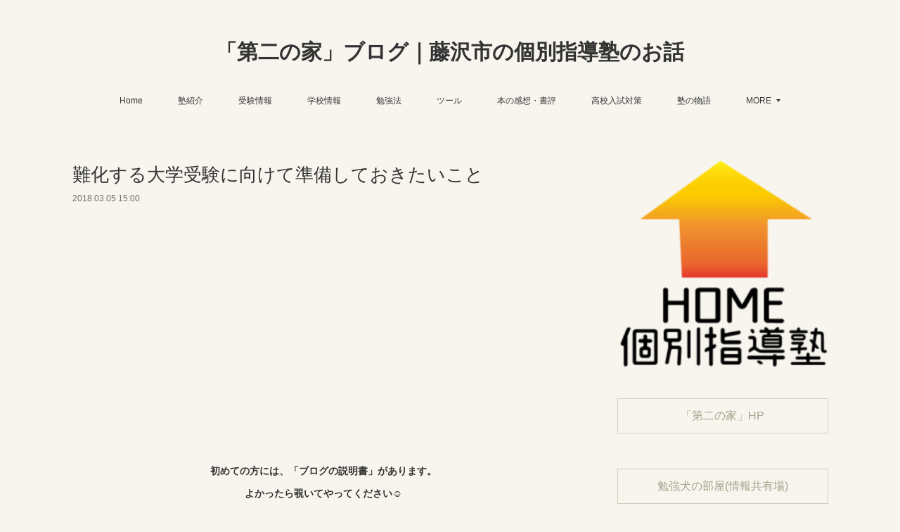

--- FILE ---
content_type: text/html; charset=utf-8
request_url: https://blog.home-kobetsu.com/posts/3775619
body_size: 19240
content:
<!doctype html>

            <html lang="ja" data-reactroot=""><head><meta charSet="UTF-8"/><meta http-equiv="X-UA-Compatible" content="IE=edge"/><meta name="viewport" content="width=device-width,user-scalable=no,initial-scale=1.0,minimum-scale=1.0,maximum-scale=1.0"/><title data-react-helmet="true">難化する大学受験に向けて準備しておきたいこと | 「第二の家」ブログ｜藤沢市の個別指導塾のお話</title><link data-react-helmet="true" rel="canonical" href="https://blog.home-kobetsu.com/posts/3775619/"/><meta name="description" content="最近の塾業界でHOTな話題があります。こちら、ちょっと古い記事ですがまとまっているので紹介します。"/><meta name="google-site-verification" content="Ty9U1HCO9E97WWQJGTfieuTo_WkNO523IvahyEBF0jU"/><meta property="fb:app_id" content="522776621188656"/><meta property="og:url" content="https://blog.home-kobetsu.com/posts/3775619"/><meta property="og:type" content="article"/><meta property="og:title" content="難化する大学受験に向けて準備しておきたいこと"/><meta property="og:description" content="最近の塾業界でHOTな話題があります。こちら、ちょっと古い記事ですがまとまっているので紹介します。"/><meta property="og:image" content="https://cdn.amebaowndme.com/madrid-prd/madrid-web/images/sites/83542/08fccba9fef4ce0be8343e23d52ab816_dcce354d6b0ea9ff23aa11d61713b3aa.jpg"/><meta property="og:site_name" content="「第二の家」ブログ｜藤沢市の個別指導塾のお話"/><meta property="og:locale" content="ja_JP"/><meta name="twitter:card" content="summary_large_image"/><meta name="twitter:site" content="@amebaownd"/><meta name="twitter:creator" content="@meikougijyuku"/><meta name="twitter:title" content="難化する大学受験に向けて準備しておきたいこと | 「第二の家」ブログ｜藤沢市の個別指導塾のお話"/><meta name="twitter:description" content="最近の塾業界でHOTな話題があります。こちら、ちょっと古い記事ですがまとまっているので紹介します。"/><meta name="twitter:image" content="https://cdn.amebaowndme.com/madrid-prd/madrid-web/images/sites/83542/08fccba9fef4ce0be8343e23d52ab816_dcce354d6b0ea9ff23aa11d61713b3aa.jpg"/><meta name="twitter:app:id:iphone" content="911640835"/><meta name="twitter:app:url:iphone" content="amebaownd://public/sites/83542/posts/3775619"/><meta name="twitter:app:id:googleplay" content="jp.co.cyberagent.madrid"/><meta name="twitter:app:url:googleplay" content="amebaownd://public/sites/83542/posts/3775619"/><meta name="twitter:app:country" content="US"/><link rel="amphtml" href="https://amp.amebaownd.com/posts/3775619"/><link rel="alternate" type="application/rss+xml" title="「第二の家」ブログ｜藤沢市の個別指導塾のお話" href="https://blog.home-kobetsu.com/rss.xml"/><link rel="alternate" type="application/atom+xml" title="「第二の家」ブログ｜藤沢市の個別指導塾のお話" href="https://blog.home-kobetsu.com/atom.xml"/><link rel="sitemap" type="application/xml" title="Sitemap" href="/sitemap.xml"/><link href="https://static.amebaowndme.com/madrid-frontend/css/user.min-a66be375c.css" rel="stylesheet" type="text/css"/><link href="https://static.amebaowndme.com/madrid-frontend/css/vanilla/index.min-a66be375c.css" rel="stylesheet" type="text/css"/><link rel="icon" href="https://cdn.amebaowndme.com/madrid-prd/madrid-web/images/sites/83542/b0cd98aacf89e8069296fd7bd02fff29_056cc9f92970cbddd3420766a22c78d2.png?width=32&amp;height=32"/><link rel="apple-touch-icon" href="https://cdn.amebaowndme.com/madrid-prd/madrid-web/images/sites/83542/b0cd98aacf89e8069296fd7bd02fff29_056cc9f92970cbddd3420766a22c78d2.png?width=180&amp;height=180"/><style id="site-colors" charSet="UTF-8">.u-nav-clr {
  color: #333333;
}
.u-nav-bdr-clr {
  border-color: #333333;
}
.u-nav-bg-clr {
  background-color: #f7f5ee;
}
.u-nav-bg-bdr-clr {
  border-color: #f7f5ee;
}
.u-site-clr {
  color: #333333;
}
.u-base-bg-clr {
  background-color: #f7f5ee;
}
.u-btn-clr {
  color: #a5a089;
}
.u-btn-clr:hover,
.u-btn-clr--active {
  color: rgba(165,160,137, 0.7);
}
.u-btn-clr--disabled,
.u-btn-clr:disabled {
  color: rgba(165,160,137, 0.5);
}
.u-btn-bdr-clr {
  border-color: #d2cebc;
}
.u-btn-bdr-clr:hover,
.u-btn-bdr-clr--active {
  border-color: rgba(210,206,188, 0.7);
}
.u-btn-bdr-clr--disabled,
.u-btn-bdr-clr:disabled {
  border-color: rgba(210,206,188, 0.5);
}
.u-btn-bg-clr {
  background-color: #d2cebc;
}
.u-btn-bg-clr:hover,
.u-btn-bg-clr--active {
  background-color: rgba(210,206,188, 0.7);
}
.u-btn-bg-clr--disabled,
.u-btn-bg-clr:disabled {
  background-color: rgba(210,206,188, 0.5);
}
.u-txt-clr {
  color: #333333;
}
.u-txt-clr--lv1 {
  color: rgba(51,51,51, 0.7);
}
.u-txt-clr--lv2 {
  color: rgba(51,51,51, 0.5);
}
.u-txt-clr--lv3 {
  color: rgba(51,51,51, 0.3);
}
.u-txt-bg-clr {
  background-color: #eaeaea;
}
.u-lnk-clr,
.u-clr-area a {
  color: #709c9f;
}
.u-lnk-clr:visited,
.u-clr-area a:visited {
  color: rgba(112,156,159, 0.7);
}
.u-lnk-clr:hover,
.u-clr-area a:hover {
  color: rgba(112,156,159, 0.5);
}
.u-ttl-blk-clr {
  color: #333333;
}
.u-ttl-blk-bdr-clr {
  border-color: #333333;
}
.u-ttl-blk-bdr-clr--lv1 {
  border-color: #d6d6d6;
}
.u-bdr-clr {
  border-color: #cecdc8;
}
.u-acnt-bdr-clr {
  border-color: #709c9f;
}
.u-acnt-bg-clr {
  background-color: #709c9f;
}
body {
  background-color: #f7f5ee;
}
blockquote {
  color: rgba(51,51,51, 0.7);
  border-left-color: #cecdc8;
};</style><style id="user-css" charSet="UTF-8">;</style><style media="screen and (max-width: 800px)" id="user-sp-css" charSet="UTF-8">;</style><script>
              (function(i,s,o,g,r,a,m){i['GoogleAnalyticsObject']=r;i[r]=i[r]||function(){
              (i[r].q=i[r].q||[]).push(arguments)},i[r].l=1*new Date();a=s.createElement(o),
              m=s.getElementsByTagName(o)[0];a.async=1;a.src=g;m.parentNode.insertBefore(a,m)
              })(window,document,'script','//www.google-analytics.com/analytics.js','ga');
            </script></head><body id="mdrd-a66be375c" class="u-txt-clr u-base-bg-clr theme-vanilla plan-premium hide-owndbar "><noscript><iframe src="//www.googletagmanager.com/ns.html?id=GTM-PXK9MM" height="0" width="0" style="display:none;visibility:hidden"></iframe></noscript><script>
            (function(w,d,s,l,i){w[l]=w[l]||[];w[l].push({'gtm.start':
            new Date().getTime(),event:'gtm.js'});var f=d.getElementsByTagName(s)[0],
            j=d.createElement(s),dl=l!='dataLayer'?'&l='+l:'';j.async=true;j.src=
            '//www.googletagmanager.com/gtm.js?id='+i+dl;f.parentNode.insertBefore(j,f);
            })(window,document, 'script', 'dataLayer', 'GTM-PXK9MM');
            </script><div id="content"><div class="page " data-reactroot=""><div class="page__outer"><div class="page__inner u-base-bg-clr"><header class="page__header header u-nav-bg-clr u-nav-bdr-clr"><div class="header__inner"><div class="header__site-info site-info"><div class="site-info__logo"><div><img alt=""/></div></div><p class="site-info__name"><a href="/" class="u-site-clr u-font">「第二の家」ブログ｜藤沢市の個別指導塾のお話</a></p><p class="site-info__description u-txt-clr u-txt-clr--lv">塾という場所が好きです。生徒の成長する姿を見るのが好きです。生徒や保護者と未来の話をするのが好きです。合格や目標を達成して一緒に喜ぶのが好きです。講師と語り合うのが好きです。教材とにらめっこするのも好きです。新しい人と出会うのも好きです。藤沢の街が好きです。ブログも、好きです。</p></div><nav role="navigation" class="header__nav global-nav js-nav-overflow-criterion is-invisible"><ul class="global-nav__list u-nav-bg-clr u-nav-bdr-clr "><li class="global-nav__item u-nav-bdr-clr js-nav-item " data-item-title="Home" data-item-page-id="233987" data-item-url-path="./"><a target="" class="u-nav-clr u-acnt-bdr-clr" href="/">Home</a></li><li class="global-nav__item u-nav-bdr-clr js-nav-item " data-item-title="塾紹介" data-item-page-id="233993" data-item-url-path="./pages/233993/profile"><a target="" class="u-nav-clr u-acnt-bdr-clr" href="/pages/233993/profile">塾紹介</a></li><li class="global-nav__item u-nav-bdr-clr js-nav-item " data-item-title="受験情報" data-item-page-id="969564" data-item-url-path="./pages/969564/blog"><a target="" class="u-nav-clr u-acnt-bdr-clr" href="/pages/969564/blog">受験情報</a></li><li class="global-nav__item u-nav-bdr-clr js-nav-item " data-item-title="学校情報" data-item-page-id="3838123" data-item-url-path="./pages/3838123/blog"><a target="" class="u-nav-clr u-acnt-bdr-clr" href="/pages/3838123/blog">学校情報</a></li><li class="global-nav__item u-nav-bdr-clr js-nav-item " data-item-title="勉強法" data-item-page-id="235168" data-item-url-path="./pages/235168/blog"><a target="" class="u-nav-clr u-acnt-bdr-clr" href="/pages/235168/blog">勉強法</a></li><li class="global-nav__item u-nav-bdr-clr js-nav-item " data-item-title="ツール" data-item-page-id="2026305" data-item-url-path="./pages/2026305/blog"><a target="" class="u-nav-clr u-acnt-bdr-clr" href="/pages/2026305/blog">ツール</a></li><li class="global-nav__item u-nav-bdr-clr js-nav-item " data-item-title="本の感想・書評" data-item-page-id="2026306" data-item-url-path="./pages/2026306/blog"><a target="" class="u-nav-clr u-acnt-bdr-clr" href="/pages/2026306/blog">本の感想・書評</a></li><li class="global-nav__item u-nav-bdr-clr js-nav-item " data-item-title="高校入試対策" data-item-page-id="4518302" data-item-url-path="./pages/4518302/blog"><a target="" class="u-nav-clr u-acnt-bdr-clr" href="/pages/4518302/blog">高校入試対策</a></li><li class="global-nav__item u-nav-bdr-clr js-nav-item " data-item-title="塾の物語" data-item-page-id="234033" data-item-url-path="./pages/234033/blog"><a target="" class="u-nav-clr u-acnt-bdr-clr" href="/pages/234033/blog">塾の物語</a></li><li class="global-nav__item u-nav-bdr-clr js-nav-item " data-item-title="勉強の辞書" data-item-page-id="6727099" data-item-url-path="./pages/6727099/blog"><a target="" class="u-nav-clr u-acnt-bdr-clr" href="/pages/6727099/blog">勉強の辞書</a></li><li class="global-nav__item u-nav-bdr-clr js-nav-item " data-item-title="メッセージ" data-item-page-id="234170" data-item-url-path="./pages/234170/blog"><a target="" class="u-nav-clr u-acnt-bdr-clr" href="/pages/234170/blog">メッセージ</a></li><li class="global-nav__item u-nav-bdr-clr js-nav-item " data-item-title="◯◯から学ぶ" data-item-page-id="236164" data-item-url-path="./pages/236164/blog"><a target="" class="u-nav-clr u-acnt-bdr-clr" href="/pages/236164/blog">◯◯から学ぶ</a></li><li class="global-nav__item u-nav-bdr-clr js-nav-item " data-item-title="藤沢市(近隣)散歩" data-item-page-id="4400241" data-item-url-path="./pages/4400241/blog"><a target="" class="u-nav-clr u-acnt-bdr-clr" href="/pages/4400241/blog">藤沢市(近隣)散歩</a></li><li class="global-nav__item u-nav-bdr-clr js-nav-item " data-item-title="作文" data-item-page-id="316827" data-item-url-path="./pages/316827/blog"><a target="" class="u-nav-clr u-acnt-bdr-clr" href="/pages/316827/blog">作文</a></li><li class="global-nav__item u-nav-bdr-clr js-nav-item " data-item-title="お店" data-item-page-id="0" data-item-url-path="https://homekobetsu.thebase.in"><a href="https://homekobetsu.thebase.in" target="_blank" class="u-nav-clr u-acnt-bdr-clr">お店</a></li><li class="global-nav__item u-nav-bdr-clr js-nav-item " data-item-title="まとめ記事" data-item-page-id="4377265" data-item-url-path="./pages/4377265/blog"><a target="" class="u-nav-clr u-acnt-bdr-clr" href="/pages/4377265/blog">まとめ記事</a></li><li class="global-nav__item u-nav-bdr-clr js-nav-item " data-item-title="宇宙一わかりやすい勉強の仕方" data-item-page-id="3390275" data-item-url-path="./pages/3390275/page_201911191327"><a target="" class="u-nav-clr u-acnt-bdr-clr" href="/pages/3390275/page_201911191327">宇宙一わかりやすい勉強の仕方</a></li><li class="global-nav__item u-nav-bdr-clr js-nav-item " data-item-title="ブラック先生の個別指導塾日記" data-item-page-id="3632276" data-item-url-path="./pages/3632276/blog"><a target="" class="u-nav-clr u-acnt-bdr-clr" href="/pages/3632276/blog">ブラック先生の個別指導塾日記</a></li></ul></nav><div class="header__icon header-icon"><span class="header-icon__item u-nav-bdr-clr"></span><span class="header-icon__item u-nav-bdr-clr"></span></div></div></header><div class="page__container page-container"><div class="page-container-inner"><div class="page-container__main"><div class="page__main--outer"><div role="main" class="page__main page__main--blog-detail"><div class="section"><div class="blog-article-outer"><article class="blog-article"><div class="blog-article__inner"><div class="blog-article__header"><div class="blog-article__title blog-title"><h1 class="blog-title__text u-txt-clr">難化する大学受験に向けて準備しておきたいこと</h1></div><time class="blog-article__date u-txt-clr u-txt-clr--lv1" dateTime="2018-03-05T15:00:14Z">2018.03.05 15:00</time></div><div class="complementary-outer complementary-outer--slot4"><div class="complementary complementary--html "><div class="block-type--html"><div class="block u-clr-area"><iframe seamless="" style="height:16px" class="js-mdrd-block-html-target block-html__frame"></iframe></div></div></div><div class="complementary complementary--text "><div class="block-type--text"><div style="position:relative" class="block__outer block__outer--base u-clr-area"><div style="position:relative" class="block"><div style="position:relative" class="block__inner"><div class="block-txt txt txt--s u-txt-clr"><p style="text-align: center;"><b>初めての方には、「ブログの説明書」があります。</b></p><p style="text-align: center;"><b>よかったら覗いてやってください☺︎</b></p></div></div></div></div></div></div><div class="complementary complementary--quote "><div class="block-type--quote"><div class="quote u-clr-area quote--「第二の家」ブログ｜藤沢市の個別指導塾のお話"><div class="ogp u-bdr-clr"><a target="_blank" class="ogp__action" href="https://blog.home-kobetsu.com/posts/6659384"><div class="ogp__img"><div><img alt=""/></div></div><div class="ogp__body"><p class="ogp__title u-txt-clr">「第二の家」ブログの説明書</p><div class="ogp__text u-txt-clr u-txt-clr--lv1"><p>「第二の家」ブログは、神奈川県藤沢市に存在するHOME個別指導塾のマスコットキャラクター勉強犬が運営する塾ブログです。基本的に毎日更新しています。このブログには、８つのカテゴリーがあります。末広がりで</p></div><p class="ogp__site ogp__site--ellipsis u-txt-clr u-txt-clr--lv1">「第二の家」ブログ｜藤沢市の個別指導塾のお話</p></div></a></div></div></div></div><div class="complementary complementary--postPrevNext "><div class="block-type--postPrevNext"><div class="pager pager--type2"><ul class="pager__list"><li class="pager__item pager__item--prev"><a class="pager__item-inner" href="/posts/3800181"><time class="pager__date u-txt-clr u-txt-clr--lv1" dateTime="2018-03-06T15:00:27Z">2018.03.06 15:00</time><div><span class="pager__description u-txt-clr">湘南地域人気No１高校はどこだ！？天下一高校会を開催！神奈川県公立高校人気ランキング</span></div><span aria-hidden="true" class="pager__icon icon icon--disclosure-l4 u-txt-clr"></span></a></li><li class="pager__item pager__item--next"><a class="pager__item-inner" href="/posts/3794752"><time class="pager__date u-txt-clr u-txt-clr--lv1" dateTime="2018-03-04T15:00:14Z">2018.03.04 15:00</time><div><span class="pager__description u-txt-clr">倍率推移をまとめてみたらわかったことと注意点と好き勝手な感想をお伝えします</span></div><span aria-hidden="true" class="pager__icon icon icon--disclosure-r4 u-txt-clr"></span></a></li></ul></div></div></div><div class="complementary complementary--shareButton "><div class="block-type--shareButton"><div class="share share--circle share--circle-8"><button class="share__btn--facebook share__btn share__btn--circle"><span aria-hidden="true" class="icon--facebook icon"></span></button><button class="share__btn--twitter share__btn share__btn--circle"><span aria-hidden="true" class="icon--twitter icon"></span></button><button class="share__btn--nanagogo share__btn share__btn--circle"><span aria-hidden="true" class="icon--nanagogo icon"></span></button><button class="share__btn--hatenabookmark share__btn share__btn--circle"><span aria-hidden="true" class="icon--hatenabookmark icon"></span></button><button class="share__btn--googleplus share__btn share__btn--circle"><span aria-hidden="true" class="icon--googleplus icon"></span></button><button class="share__btn--tumblr share__btn share__btn--circle"><span aria-hidden="true" class="icon--tumblr icon"></span></button><button class="share__btn--pocket share__btn share__btn--circle"><span aria-hidden="true" class="icon--pocket icon"></span></button></div></div></div></div><div class="blog-article__content"><div class="blog-article__body blog-body"><div class="blog-body__item"><div class="img img__item--left img__item--fit"><div><img alt=""/></div></div></div><div class="blog-body__item"><div class="blog-body__text u-txt-clr u-clr-area" data-block-type="text"><p><br></p><p>最近の塾業界でHOTな話題があります。こちら、ちょっと古い記事ですがまとまっているので紹介します。</p></div></div><div class="blog-body__item"><div class="quote u-clr-area quote--ビジネスジャーナル/business journal | ビジネスの本音に迫る"><div class="ogp u-bdr-clr"><a target="_blank" class="ogp__action" href="http://biz-journal.jp/2015/08/post_11038.html"><div class="ogp__img"><div><img alt=""/></div></div><div class="ogp__body"><p class="ogp__title u-txt-clr">受験生に悲報…有名私大、約3千人の合格者削減？より狭き門に - ビジネスジャーナル/Business Journal | ビジネスの本音に迫る</p><div class="ogp__text u-txt-clr u-txt-clr--lv1"><p>早稲田大学・大隈講堂（「Wikipedia」より／Arabrity）　うだるような酷暑のなか、世間はすっかり夏休みモードに包まれているが、来春の栄冠を目指す受験…</p></div><p class="ogp__site ogp__site--ellipsis u-txt-clr u-txt-clr--lv1">ビジネスジャーナル/Business Journal | ビジネスの本音に迫る</p></div></a></div></div></div><div class="blog-body__item"><div class="blog-body__text u-txt-clr u-clr-area" data-block-type="text"><p class=""><br></p><p class="">私の大好きな塾ブログ「<a class="u-lnk-clr" target="_blank" href="http://sakura394.jp/diary/teach/shidai-crysis">さくら個別ができるまで</a>」でも紹介されていますが、「昨今の大学受験が難しくなっている」というお話です。</p><p class=""><br></p><p class="">記事にもある通り、「定員を越えた大学には国からの補助金が削減される」とのことで、今までガンガン学生を入学させていたマンモス私立大学も、揃って定員の超過を回避する運びとなりました。</p><p class=""><br></p><p class="">昨年、今年と恐るべきスピードでその影響が表れています。各塾の先生たちも話すように「あれ？昨年までならこの点で余裕だろう」と思った点数でも合格通知がもらえない、なんて現実が巷には溢れています。各大学のボーダーは上がり、今年は特にそれがとても顕著です。</p><p class=""><br></p><p class="">高校生の50％は大学生になる、という時代の終焉でしょうか。再び大学は多くの生徒たちにとって「狭き門」となってしまうのでしょうか。</p><p class=""><br></p><p class="">また、ご存知、<a class="u-lnk-clr" target="_blank" href="http://blog.home-kobetsu.com/posts/3491555">教育改革</a>も目前です。</p></div></div><div class="blog-body__item"><div class="img img__item--left img__item--fit"><div><img alt=""/></div></div></div><div class="blog-body__item"><div class="blog-body__text u-txt-clr u-clr-area" data-block-type="text"><p class=""><br></p><p class="">本日はそんな諸々を踏まえ、「そんな現代で大学受験に向けて何をすればいいのか」というお話。</p><p class=""><br></p><p class=""><br></p><h2>推薦がお得！？先を見据えて評定をしっかりとること</h2></div></div><div class="blog-body__item"><hr class="divider u-bdr-clr"/></div><div class="blog-body__item"><div class="blog-body__text u-txt-clr u-clr-area" data-block-type="text"><p class=""><br></p><p class="">今や東大ですら<a class="u-lnk-clr" target="_blank" href="http://www.u-tokyo.ac.jp/stu03/e01_26_j.html">推薦入試</a>を積極的に活用する時代です。学生側も上手に活用したいものです。</p><p class=""><br></p><p class="">基本的に、推薦入試は大きく分けて３種類。</p><p class=""><br></p><p class="">各高校が枠を持っている<b><u>①指定校推薦</u></b>、各大学が枠を持っている<b><u>②一般推薦</u></b>、自らがその大学に合っていることを売り込む形式の<b><u>③AO入試</u></b>です。</p><p class=""><br></p><p class="">①や②は「評定平均」が重要な要素で、これが足りていないとそもそも受験資格が得られません。神奈川県の私立高校入試に近い形式ですね。</p><p class=""><br></p><p class="">その「評定平均」つまり「学校の成績」がみられる期間は「<u>高校１年生のど頭〜高校３年生の夏まで</u>」。「高校３年生になったら勉強頑張る！」は通用しません。平均ですからね。</p><p class=""><br></p><p class="">新高校１年生から先を見据えて、真面目にコツコツ評定をとったものが、勝利を得られるのです。その評定のとり方は、<a class="u-lnk-clr" target="_blank" href="http://blog.home-kobetsu.com/posts/2431761">新高校一年生に告ぐ</a>の項でも紹介しています。</p><p class=""><br></p><p class="">あとね、評定が取れないから安易に一般受験にする、というのはとても危険です。それならばその段階で覚悟を決めましょう。一生で一番勉強する覚悟を。</p><p class=""><br></p><p class=""><br></p><h2>英語が超重要！外部検定試験が入試攻略の鍵！？</h2></div></div><div class="blog-body__item"><hr class="divider u-bdr-clr"/></div><div class="blog-body__item"><div class="blog-body__text u-txt-clr u-clr-area" data-block-type="text"><p class=""><br></p><p class="">文系大学を目指しても理系大学を目指しても受験科目に入ってくる「英語」が重要なのは言うまでもありません。</p><p class=""><br></p><p class="">そして、その「英語」がさらに重要な役割を担うことになります。</p><p class=""><br></p><p class="">教育改革の目玉「<a class="u-lnk-clr" target="_blank" href="http://blog.home-kobetsu.com/posts/2397884">大学入学共通テスト</a>」では、英語４技能(話す・書く・読む・聞く)の力をしっかり測定するために、外部試験の導入に積極的です。</p><p class=""><br></p><p class="">その傾向は現在の大学入試でも同様で、例えば「英検２級を持っていると一般試験の英語免除」などの優遇措置を行っている大学も多いです。このブログでも取り上げましたが、<a class="u-lnk-clr" target="_blank" href="http://blog.home-kobetsu.com/posts/2311148">TEAP</a>の勢いもすごいです。こちらは「280点以上で英語の試験免除」などの優遇措置が受けられるところが多いようです。</p><p class=""><br></p><p class="">高校2年生の間にこれらの検定をクリアすれば、３年生の間は、他の科目に集中して時間を割くこともできます。一般受験において、有利になるのは間違いありません。</p><p class=""><br></p><p class=""><br></p><p class="">以上の「<b><u>推薦</u></b>」「<b><u>英語</u></b>」がこれからの大学入試の重い扉を開ける大切な鍵になります。どちらにおいても、先を見据えることが絶対的に必要なことです。</p><p class=""><br></p><p class="">もっと前の段階に行けば、大学受験に向けたカリキュラムが整っている中学・高校選びや、小学生からの国語力・英語力・活用力の育成、日々の生活習慣の改善など、できることや考えることは山ほどあります。</p><p class=""><br></p><p class="">逆に、先に考えておいて損ということはありません。考えることは、意識をするということ。その意識が、あなたの行動を少しずつでも変えてくれるはずです。人間にはそんな強さがあります。</p><p class=""><br></p><p class=""><br></p><p class="">100メートル走で人類最速の男ボルトに勝つには、早めに走り始めることです。大学受験にはいつがスタートという明確なルールはありません。</p><p class=""><br></p><p class="">そう、今からだって、スタートできますよ。</p><p class=""><br></p><p class="">本日もHOMEにお越しいただき誠にありがとうございます。</p><p class="">未来のことを考えよう。未来の話をしよう。もちろん今をとっても大切にしながら。</p></div></div></div></div><div class="blog-article__footer"><div class="bloginfo"><div class="bloginfo__category bloginfo-category"><ul class="bloginfo-category__list bloginfo-category-list"><li class="bloginfo-category-list__item"><a class="u-txt-clr u-txt-clr--lv2" href="/posts/categories/593478">受験情報<!-- -->(<!-- -->370<!-- -->)</a></li></ul></div></div><div class="reblog-btn-outer"><div class="reblog-btn-body"><button class="reblog-btn"><span class="reblog-btn__inner"><span class="icon icon--reblog2"></span></span></button></div></div></div></div><div class="complementary-outer complementary-outer--slot2"><div class="complementary complementary--text "><div class="block-type--text"><div style="position:relative" class="block__outer block__outer--base u-clr-area"><div style="position:relative" class="block"><div style="position:relative" class="block__inner"><div class="block-txt txt txt--s u-txt-clr"><p>「第二の家」からの情報共有の場を創りました。受験や学校、ブログや本の情報を日々日々お伝えしています。LINEさえあれば無料&amp;匿名で参加できますのでよかったらご登録をお願い致します↓</p></div></div></div></div></div></div><div class="complementary complementary--quote "><div class="block-type--quote"><div class="quote u-clr-area quote--line openchat"><div class="ogp u-bdr-clr"><a target="_blank" class="ogp__action" href="https://line.me/ti/g2/7R4tXxq5DPZPpPksJ6Z7Yg?utm_source=invitation&amp;utm_medium=link_copy&amp;utm_campaign=default"><div class="ogp__img"><div><img alt=""/></div></div><div class="ogp__body"><p class="ogp__title u-txt-clr">勉強犬🐶の部屋</p><div class="ogp__text u-txt-clr u-txt-clr--lv1"><p>「第二の家」HOME個別指導塾の学習アドバイザー勉強犬の陽気で自由気ままな掲示板です。</p></div><p class="ogp__site ogp__site--ellipsis u-txt-clr u-txt-clr--lv1">LINE OPENCHAT</p></div></a></div></div></div></div><div class="complementary complementary--image "><div class="block-type--image"><div class="img img__item--center img__item--fit"><div><img alt=""/></div></div></div></div><div class="complementary complementary--relatedPosts "><div class="block-type--relatedPosts"></div></div><div class="complementary complementary--html "><div class="block-type--html"><div class="block u-clr-area"><iframe seamless="" style="height:16px" class="js-mdrd-block-html-target block-html__frame"></iframe></div></div></div><div class="complementary complementary--shareButton "><div class="block-type--shareButton"><div class="share share--filled share--filled-8"><button class="share__btn--facebook share__btn share__btn--filled"><span aria-hidden="true" class="icon--facebook icon"></span></button><button class="share__btn--twitter share__btn share__btn--filled"><span aria-hidden="true" class="icon--twitter icon"></span></button><button class="share__btn--nanagogo share__btn share__btn--filled"><span aria-hidden="true" class="icon--nanagogo icon"></span></button><button class="share__btn--hatenabookmark share__btn share__btn--filled"><span aria-hidden="true" class="icon--hatenabookmark icon"></span></button><button class="share__btn--googleplus share__btn share__btn--filled"><span aria-hidden="true" class="icon--googleplus icon"></span></button><button class="share__btn--tumblr share__btn share__btn--filled"><span aria-hidden="true" class="icon--tumblr icon"></span></button><button class="share__btn--pocket share__btn share__btn--filled"><span aria-hidden="true" class="icon--pocket icon"></span></button></div></div></div><div class="complementary complementary--postPrevNext "><div class="block-type--postPrevNext"><div class="pager pager--type1"><ul class="pager__list"><li class="pager__item pager__item--prev pager__item--bg"><a class="pager__item-inner " style="background-image:url(https://cdn.amebaowndme.com/madrid-prd/madrid-web/images/sites/83542/5bb68e6381992f88a44b2aefe8726852_fde772aa03c5a3193c73ecb3feada7c5.jpg?width=400)" href="/posts/3800181"><time class="pager__date " dateTime="2018-03-06T15:00:27Z">2018.03.06 15:00</time><div><span class="pager__description ">湘南地域人気No１高校はどこだ！？天下一高校会を開催！神奈川県公立高校人気ランキング</span></div><span aria-hidden="true" class="pager__icon icon icon--disclosure-l4 "></span></a></li><li class="pager__item pager__item--next pager__item--bg"><a class="pager__item-inner " style="background-image:url(https://cdn.amebaowndme.com/madrid-prd/madrid-web/images/sites/83542/79b5075c4e5fb76fe0385cc6b729834f_8f1f9d64db9e48e0b782e99755c3ca93.jpg?width=400)" href="/posts/3794752"><time class="pager__date " dateTime="2018-03-04T15:00:14Z">2018.03.04 15:00</time><div><span class="pager__description ">倍率推移をまとめてみたらわかったことと注意点と好き勝手な感想をお伝えします</span></div><span aria-hidden="true" class="pager__icon icon icon--disclosure-r4 "></span></a></li></ul></div></div></div><div class="complementary complementary--siteFollow "><div class="block-type--siteFollow"><div class="site-follow u-bdr-clr"><div class="site-follow__img"><div><img alt=""/></div></div><div class="site-follow__body"><p class="site-follow__title u-txt-clr"><span class="site-follow__title-inner ">「第二の家」ブログ｜藤沢市の個別指導塾のお話</span></p><p class="site-follow__text u-txt-clr u-txt-clr--lv1">塾という場所が好きです。生徒の成長する姿を見るのが好きです。生徒や保護者と未来の話をするのが好きです。合格や目標を達成して一緒に喜ぶのが好きです。講師と語り合うのが好きです。教材とにらめっこするのも好きです。新しい人と出会うのも好きです。藤沢の街が好きです。ブログも、好きです。</p><div class="site-follow__btn-outer"><button class="site-follow__btn site-follow__btn--yet"><div class="site-follow__btn-text"><span aria-hidden="true" class="site-follow__icon icon icon--plus"></span>フォロー</div></button></div></div></div></div></div><div class="complementary complementary--keywordSearch "><div class="block-type--keywordSearch"><div class="block-type--keyword-search"><div class="keyword-search u-bdr-clr"><form action="" name="keywordSearchForm0" novalidate=""><label for="keyword-search-0" aria-hidden="true" class="keyword-search__icon icon icon--search3"></label><input type="search" id="keyword-search-0" placeholder="キーワードを入力" name="keyword" maxLength="100" class="keyword-search__input"/></form></div></div></div></div><div class="complementary complementary--author "><div class="block-type--author"><div class="authorinfo authorinfo--m"><div class="authorinfo__profile"><div><img alt=""/></div><div class="authorinfo__body"><a class="authorinfo__name u-txt-clr" href="/authors/126032">勉強犬</a><p class="authorinfo__description u-txt-clr u-txt-clr--lv1">「第二の家」学習アドバイザー。<br/>世界中に「第二の家」＝「子どもたちの居場所であり未来を生きる力を育てる場所」を作ろうと画策中。元広告営業犬。学生時代は個別指導塾の講師。大手個別指導塾の教室長(神奈川No,１の教室に！)・エリアマネージャーを経て、2015年ネット上で「第二の家」HOME個別指導塾を開設。2019年藤沢にHOME個別指導塾リアル教室を開校。</p></div></div><div class="authorinfo__posts"><div class="authorinfo__link"><a class="authorinfo__link__inner u-txt-clr" href="/authors/126032">この著者の記事一覧へ<span class="icon icon--disclosure-r4"></span></a></div></div></div></div></div><div class="complementary complementary--relatedPosts "><div class="block-type--relatedPosts"></div></div></div><div class="blog-article__comment"><div class="comment-list js-comment-list" style="display:none"><div><p class="comment-count u-txt-clr u-txt-clr--lv2"><span>0</span>コメント</p><ul><li class="comment-list__item comment-item js-comment-form"><div class="comment-item__body"><form class="comment-item__form u-bdr-clr "><div class="comment-item__form-head"><textarea type="text" id="post-comment" maxLength="1100" placeholder="コメントする..." class="comment-item__input"></textarea></div><div class="comment-item__form-foot"><p class="comment-item__count-outer"><span class="comment-item__count ">1000</span> / 1000</p><button type="submit" disabled="" class="comment-item__submit">投稿</button></div></form></div></li></ul></div></div></div><div class="complementary-outer complementary-outer--slot3"><div class="complementary complementary--html "><div class="block-type--html"><div class="block u-clr-area"><iframe seamless="" style="height:16px" class="js-mdrd-block-html-target block-html__frame"></iframe></div></div></div></div><div class="pswp" tabindex="-1" role="dialog" aria-hidden="true"><div class="pswp__bg"></div><div class="pswp__scroll-wrap"><div class="pswp__container"><div class="pswp__item"></div><div class="pswp__item"></div><div class="pswp__item"></div></div><div class="pswp__ui pswp__ui--hidden"><div class="pswp__top-bar"><div class="pswp__counter"></div><button class="pswp__button pswp__button--close" title="Close (Esc)"></button><button class="pswp__button pswp__button--share" title="Share"></button><button class="pswp__button pswp__button--fs" title="Toggle fullscreen"></button><button class="pswp__button pswp__button--zoom" title="Zoom in/out"></button><div class="pswp__preloader"><div class="pswp__preloader__icn"><div class="pswp__preloader__cut"><div class="pswp__preloader__donut"></div></div></div></div></div><div class="pswp__share-modal pswp__share-modal--hidden pswp__single-tap"><div class="pswp__share-tooltip"></div></div><div class="pswp__button pswp__button--close pswp__close"><span class="pswp__close__item pswp__close"></span><span class="pswp__close__item pswp__close"></span></div><div class="pswp__bottom-bar"><button class="pswp__button pswp__button--arrow--left js-lightbox-arrow" title="Previous (arrow left)"></button><button class="pswp__button pswp__button--arrow--right js-lightbox-arrow" title="Next (arrow right)"></button></div><div class=""><div class="pswp__caption"><div class="pswp__caption"></div><div class="pswp__caption__link"><a class="js-link"></a></div></div></div></div></div></div></article></div></div></div></div></div><aside class="page-container__side page-container__side--east"><div class="complementary-outer complementary-outer--slot11"><div class="complementary complementary--image complementary--sidebar"><div class="block-type--image"><div class="img img__item--center img__item--fit"><div><img alt=""/></div></div></div></div><div class="complementary complementary--button complementary--sidebar"><div class="block-type--button"><div class="btn btn--center"><a target="_blank" class="btn__item u-btn-bdr-clr u-btn-clr u-font btn__item--m" href="https://home-kobetsu.com">「第二の家」HP</a></div></div></div><div class="complementary complementary--button complementary--sidebar"><div class="block-type--button"><div class="btn btn--center"><a target="_blank" class="btn__item u-btn-bdr-clr u-btn-clr u-font btn__item--m" href="https://line.me/ti/g2/7R4tXxq5DPZPpPksJ6Z7Yg?utm_source=invitation&amp;utm_medium=link_copy&amp;utm_campaign=default">勉強犬の部屋(情報共有場)</a></div></div></div><div class="complementary complementary--button complementary--sidebar"><div class="block-type--button"><div class="btn btn--center"><a target="_blank" class="btn__item u-btn-bdr-clr u-btn-clr u-font btn__item--m" href="https://www.youtube.com/channel/UCwZqKvbarpceycXIi3_U-Jg">HOME BASE(YouTube)</a></div></div></div><div class="complementary complementary--siteFollow complementary--sidebar"><div class="block-type--siteFollow"><div class="site-follow u-bdr-clr"><div class="site-follow__img"><div><img alt=""/></div></div><div class="site-follow__body"><p class="site-follow__title u-txt-clr"><span class="site-follow__title-inner ">「第二の家」ブログ｜藤沢市の個別指導塾のお話</span></p><p class="site-follow__text u-txt-clr u-txt-clr--lv1">塾という場所が好きです。生徒の成長する姿を見るのが好きです。生徒や保護者と未来の話をするのが好きです。合格や目標を達成して一緒に喜ぶのが好きです。講師と語り合うのが好きです。教材とにらめっこするのも好きです。新しい人と出会うのも好きです。藤沢の街が好きです。ブログも、好きです。</p><div class="site-follow__btn-outer"><button class="site-follow__btn site-follow__btn--yet"><div class="site-follow__btn-text"><span aria-hidden="true" class="site-follow__icon icon icon--plus"></span>フォロー</div></button></div></div></div></div></div><div class="complementary complementary--keywordSearch complementary--sidebar"><div class="block-type--keywordSearch"><div class="block-type--keyword-search"><h4 class="complementary__heading u-ttl-blk-clr u-font">検索</h4><div class="keyword-search u-bdr-clr"><form action="" name="keywordSearchForm0" novalidate=""><label for="keyword-search-0" aria-hidden="true" class="keyword-search__icon icon icon--search3"></label><input type="search" id="keyword-search-0" placeholder="キーワードを入力" name="keyword" maxLength="100" class="keyword-search__input"/></form></div></div></div></div><div class="complementary complementary--text complementary--sidebar"><div class="block-type--text"><div style="position:relative" class="block__outer block__outer--base u-clr-area"><div style="position:relative" class="block"><div style="position:relative" class="block__inner"><div class="block-txt txt txt--s u-txt-clr"><p>お問い合わせはHPもしくはLINEから可能です。1:1のご質問もできます。</p></div></div></div></div></div></div><div class="complementary complementary--html complementary--sidebar"><div class="block-type--html"><div class="block u-clr-area"><iframe seamless="" style="height:16px" class="js-mdrd-block-html-target block-html__frame"></iframe></div></div></div><div class="complementary complementary--html complementary--sidebar"><div class="block-type--html"><div class="block u-clr-area"><iframe seamless="" style="height:16px" class="js-mdrd-block-html-target block-html__frame"></iframe></div></div></div><div class="complementary complementary--post complementary--sidebar"><div class="block-type--post"><div class=""><div><h4 class="complementary__heading u-ttl-blk-clr u-font">最近の人気記事</h4></div><div class="blog-list blog-list--summary blog-list--sidebarm blog-list--popularMonthly"></div></div></div></div><div class="complementary complementary--shareButton complementary--sidebar"><div class="block-type--shareButton"><div class="share share--filled share--filled-8"><button class="share__btn--facebook share__btn share__btn--filled"><span aria-hidden="true" class="icon--facebook icon"></span></button><button class="share__btn--twitter share__btn share__btn--filled"><span aria-hidden="true" class="icon--twitter icon"></span></button><button class="share__btn--nanagogo share__btn share__btn--filled"><span aria-hidden="true" class="icon--nanagogo icon"></span></button><button class="share__btn--hatenabookmark share__btn share__btn--filled"><span aria-hidden="true" class="icon--hatenabookmark icon"></span></button><button class="share__btn--googleplus share__btn share__btn--filled"><span aria-hidden="true" class="icon--googleplus icon"></span></button><button class="share__btn--tumblr share__btn share__btn--filled"><span aria-hidden="true" class="icon--tumblr icon"></span></button><button class="share__btn--pocket share__btn share__btn--filled"><span aria-hidden="true" class="icon--pocket icon"></span></button></div></div></div><div class="complementary complementary--image complementary--sidebar"><div class="block-type--image"><div class="img img__item--center img__item--fit"><div><img alt=""/></div></div></div></div><div class="complementary complementary--image complementary--sidebar"><div class="block-type--image"><div class="img img__item--center img__item--fit"><div><img alt=""/></div></div></div></div><div class="complementary complementary--postsCategory complementary--sidebar"><div class="block-type--postsCategory"></div></div><div class="complementary complementary--postsArchive complementary--sidebar"><div class="block-type--postsArchive"></div></div><div class="pswp" tabindex="-1" role="dialog" aria-hidden="true"><div class="pswp__bg"></div><div class="pswp__scroll-wrap"><div class="pswp__container"><div class="pswp__item"></div><div class="pswp__item"></div><div class="pswp__item"></div></div><div class="pswp__ui pswp__ui--hidden"><div class="pswp__top-bar"><div class="pswp__counter"></div><button class="pswp__button pswp__button--close" title="Close (Esc)"></button><button class="pswp__button pswp__button--share" title="Share"></button><button class="pswp__button pswp__button--fs" title="Toggle fullscreen"></button><button class="pswp__button pswp__button--zoom" title="Zoom in/out"></button><div class="pswp__preloader"><div class="pswp__preloader__icn"><div class="pswp__preloader__cut"><div class="pswp__preloader__donut"></div></div></div></div></div><div class="pswp__share-modal pswp__share-modal--hidden pswp__single-tap"><div class="pswp__share-tooltip"></div></div><div class="pswp__button pswp__button--close pswp__close"><span class="pswp__close__item pswp__close"></span><span class="pswp__close__item pswp__close"></span></div><div class="pswp__bottom-bar"><button class="pswp__button pswp__button--arrow--left js-lightbox-arrow" title="Previous (arrow left)"></button><button class="pswp__button pswp__button--arrow--right js-lightbox-arrow" title="Next (arrow right)"></button></div><div class=""><div class="pswp__caption"><div class="pswp__caption"></div><div class="pswp__caption__link"><a class="js-link"></a></div></div></div></div></div></div></div></aside></div></div><footer role="contentinfo" class="page__footer footer" style="opacity:1 !important;visibility:visible !important;text-indent:0 !important;overflow:visible !important;position:static !important"><div class="footer__inner u-bdr-clr footer--pagetop" style="opacity:1 !important;visibility:visible !important;text-indent:0 !important;overflow:visible !important;display:block !important;transform:none !important"><p class="pagetop"><a href="#" class="pagetop__link u-bdr-clr">Page Top</a></p><div class="footer__item u-bdr-clr" style="opacity:1 !important;visibility:visible !important;text-indent:0 !important;overflow:visible !important;display:block !important;transform:none !important"><p class="footer__copyright u-font"><small class="u-txt-clr u-txt-clr--lv2 u-font" style="color:rgba(51,51,51, 0.5) !important">Copyright © <!-- -->2025<!-- --> <!-- -->「第二の家」ブログ｜藤沢市の個別指導塾のお話<!-- -->.</small></p></div></div></footer></div></div><div class="toast"></div></div></div><script charSet="UTF-8">window.mdrdEnv="prd";</script><script charSet="UTF-8">window.INITIAL_STATE={"authenticate":{"authCheckCompleted":false,"isAuthorized":false},"blogPostReblogs":{},"category":{},"currentSite":{"fetching":false,"status":null,"site":{}},"shopCategory":{},"categories":{},"notifications":{},"page":{},"paginationTitle":{},"postArchives":{},"postComments":{"3775619":{"data":[],"pagination":{"total":0,"offset":0,"limit":0,"cursors":{"after":"","before":""}},"fetching":false},"submitting":false,"postStatus":null},"postDetail":{"postDetail-blogPostId:3775619":{"fetching":false,"loaded":true,"meta":{"code":200},"data":{"id":"3775619","userId":"126032","siteId":"83542","status":"publish","title":"難化する大学受験に向けて準備しておきたいこと","contents":[{"type":"image","fit":true,"scale":1,"align":"left","url":"https:\u002F\u002Fcdn.amebaowndme.com\u002Fmadrid-prd\u002Fmadrid-web\u002Fimages\u002Fsites\u002F83542\u002F08fccba9fef4ce0be8343e23d52ab816_dcce354d6b0ea9ff23aa11d61713b3aa.jpg","link":"","width":1004,"height":669,"target":"_blank","lightboxIndex":0},{"type":"text","format":"html","value":"\u003Cp\u003E\u003Cbr\u003E\u003C\u002Fp\u003E\u003Cp\u003E最近の塾業界でHOTな話題があります。こちら、ちょっと古い記事ですがまとまっているので紹介します。\u003C\u002Fp\u003E"},{"type":"quote","provider":"ビジネスジャーナル\u002FBusiness Journal | ビジネスの本音に迫る","url":"http:\u002F\u002Fbiz-journal.jp\u002F2015\u002F08\u002Fpost_11038.html","json":{"thumbnail":"http:\u002F\u002Fbiz-journal.jp\u002Fassets_c\u002F2015\u002F08\u002Fpost_11038_waseda-thumb-210x210-15333.jpg","provider":"ビジネスジャーナル\u002FBusiness Journal | ビジネスの本音に迫る","url":"http:\u002F\u002Fbiz-journal.jp\u002F2015\u002F08\u002Fpost_11038.html","title":"受験生に悲報…有名私大、約3千人の合格者削減？より狭き門に - ビジネスジャーナル\u002FBusiness Journal | ビジネスの本音に迫る","description":"早稲田大学・大隈講堂（「Wikipedia」より／Arabrity）　うだるような酷暑のなか、世間はすっかり夏休みモードに包まれているが、来春の栄冠を目指す受験…"},"html":""},{"type":"text","format":"html","value":"\u003Cp class=\"\"\u003E\u003Cbr\u003E\u003C\u002Fp\u003E\u003Cp class=\"\"\u003E私の大好きな塾ブログ「\u003Ca href=\"http:\u002F\u002Fsakura394.jp\u002Fdiary\u002Fteach\u002Fshidai-crysis\" target=\"_blank\" class=\"u-lnk-clr\"\u003Eさくら個別ができるまで\u003C\u002Fa\u003E」でも紹介されていますが、「昨今の大学受験が難しくなっている」というお話です。\u003C\u002Fp\u003E\u003Cp class=\"\"\u003E\u003Cbr\u003E\u003C\u002Fp\u003E\u003Cp class=\"\"\u003E記事にもある通り、「定員を越えた大学には国からの補助金が削減される」とのことで、今までガンガン学生を入学させていたマンモス私立大学も、揃って定員の超過を回避する運びとなりました。\u003C\u002Fp\u003E\u003Cp class=\"\"\u003E\u003Cbr\u003E\u003C\u002Fp\u003E\u003Cp class=\"\"\u003E昨年、今年と恐るべきスピードでその影響が表れています。各塾の先生たちも話すように「あれ？昨年までならこの点で余裕だろう」と思った点数でも合格通知がもらえない、なんて現実が巷には溢れています。各大学のボーダーは上がり、今年は特にそれがとても顕著です。\u003C\u002Fp\u003E\u003Cp class=\"\"\u003E\u003Cbr\u003E\u003C\u002Fp\u003E\u003Cp class=\"\"\u003E高校生の50％は大学生になる、という時代の終焉でしょうか。再び大学は多くの生徒たちにとって「狭き門」となってしまうのでしょうか。\u003C\u002Fp\u003E\u003Cp class=\"\"\u003E\u003Cbr\u003E\u003C\u002Fp\u003E\u003Cp class=\"\"\u003Eまた、ご存知、\u003Ca href=\"http:\u002F\u002Fblog.home-kobetsu.com\u002Fposts\u002F3491555\" target=\"_blank\" class=\"u-lnk-clr\"\u003E教育改革\u003C\u002Fa\u003Eも目前です。\u003C\u002Fp\u003E"},{"type":"image","fit":true,"scale":1,"align":"left","url":"https:\u002F\u002Fcdn.amebaowndme.com\u002Fmadrid-prd\u002Fmadrid-web\u002Fimages\u002Fsites\u002F83542\u002F76cfaed546992f9ee5ce2487aced59c0_edd5ce74b74a2db129c26ed1e45814f8.jpg","link":"","width":2338,"height":1653,"target":"_blank","lightboxIndex":1},{"type":"text","format":"html","value":"\u003Cp class=\"\"\u003E\u003Cbr\u003E\u003C\u002Fp\u003E\u003Cp class=\"\"\u003E本日はそんな諸々を踏まえ、「そんな現代で大学受験に向けて何をすればいいのか」というお話。\u003C\u002Fp\u003E\u003Cp class=\"\"\u003E\u003Cbr\u003E\u003C\u002Fp\u003E\u003Cp class=\"\"\u003E\u003Cbr\u003E\u003C\u002Fp\u003E\u003Ch2\u003E推薦がお得！？先を見据えて評定をしっかりとること\u003C\u002Fh2\u003E"},{"type":"divider"},{"type":"text","format":"html","value":"\u003Cp class=\"\"\u003E\u003Cbr\u003E\u003C\u002Fp\u003E\u003Cp class=\"\"\u003E今や東大ですら\u003Ca href=\"http:\u002F\u002Fwww.u-tokyo.ac.jp\u002Fstu03\u002Fe01_26_j.html\" target=\"_blank\" class=\"u-lnk-clr\"\u003E推薦入試\u003C\u002Fa\u003Eを積極的に活用する時代です。学生側も上手に活用したいものです。\u003C\u002Fp\u003E\u003Cp class=\"\"\u003E\u003Cbr\u003E\u003C\u002Fp\u003E\u003Cp class=\"\"\u003E基本的に、推薦入試は大きく分けて３種類。\u003C\u002Fp\u003E\u003Cp class=\"\"\u003E\u003Cbr\u003E\u003C\u002Fp\u003E\u003Cp class=\"\"\u003E各高校が枠を持っている\u003Cb\u003E\u003Cu\u003E①指定校推薦\u003C\u002Fu\u003E\u003C\u002Fb\u003E、各大学が枠を持っている\u003Cb\u003E\u003Cu\u003E②一般推薦\u003C\u002Fu\u003E\u003C\u002Fb\u003E、自らがその大学に合っていることを売り込む形式の\u003Cb\u003E\u003Cu\u003E③AO入試\u003C\u002Fu\u003E\u003C\u002Fb\u003Eです。\u003C\u002Fp\u003E\u003Cp class=\"\"\u003E\u003Cbr\u003E\u003C\u002Fp\u003E\u003Cp class=\"\"\u003E①や②は「評定平均」が重要な要素で、これが足りていないとそもそも受験資格が得られません。神奈川県の私立高校入試に近い形式ですね。\u003C\u002Fp\u003E\u003Cp class=\"\"\u003E\u003Cbr\u003E\u003C\u002Fp\u003E\u003Cp class=\"\"\u003Eその「評定平均」つまり「学校の成績」がみられる期間は「\u003Cu\u003E高校１年生のど頭〜高校３年生の夏まで\u003C\u002Fu\u003E」。「高校３年生になったら勉強頑張る！」は通用しません。平均ですからね。\u003C\u002Fp\u003E\u003Cp class=\"\"\u003E\u003Cbr\u003E\u003C\u002Fp\u003E\u003Cp class=\"\"\u003E新高校１年生から先を見据えて、真面目にコツコツ評定をとったものが、勝利を得られるのです。その評定のとり方は、\u003Ca href=\"http:\u002F\u002Fblog.home-kobetsu.com\u002Fposts\u002F2431761\" target=\"_blank\" class=\"u-lnk-clr\"\u003E新高校一年生に告ぐ\u003C\u002Fa\u003Eの項でも紹介しています。\u003C\u002Fp\u003E\u003Cp class=\"\"\u003E\u003Cbr\u003E\u003C\u002Fp\u003E\u003Cp class=\"\"\u003Eあとね、評定が取れないから安易に一般受験にする、というのはとても危険です。それならばその段階で覚悟を決めましょう。一生で一番勉強する覚悟を。\u003C\u002Fp\u003E\u003Cp class=\"\"\u003E\u003Cbr\u003E\u003C\u002Fp\u003E\u003Cp class=\"\"\u003E\u003Cbr\u003E\u003C\u002Fp\u003E\u003Ch2\u003E英語が超重要！外部検定試験が入試攻略の鍵！？\u003C\u002Fh2\u003E"},{"type":"divider"},{"type":"text","format":"html","value":"\u003Cp class=\"\"\u003E\u003Cbr\u003E\u003C\u002Fp\u003E\u003Cp class=\"\"\u003E文系大学を目指しても理系大学を目指しても受験科目に入ってくる「英語」が重要なのは言うまでもありません。\u003C\u002Fp\u003E\u003Cp class=\"\"\u003E\u003Cbr\u003E\u003C\u002Fp\u003E\u003Cp class=\"\"\u003Eそして、その「英語」がさらに重要な役割を担うことになります。\u003C\u002Fp\u003E\u003Cp class=\"\"\u003E\u003Cbr\u003E\u003C\u002Fp\u003E\u003Cp class=\"\"\u003E教育改革の目玉「\u003Ca href=\"http:\u002F\u002Fblog.home-kobetsu.com\u002Fposts\u002F2397884\" target=\"_blank\" class=\"u-lnk-clr\"\u003E大学入学共通テスト\u003C\u002Fa\u003E」では、英語４技能(話す・書く・読む・聞く)の力をしっかり測定するために、外部試験の導入に積極的です。\u003C\u002Fp\u003E\u003Cp class=\"\"\u003E\u003Cbr\u003E\u003C\u002Fp\u003E\u003Cp class=\"\"\u003Eその傾向は現在の大学入試でも同様で、例えば「英検２級を持っていると一般試験の英語免除」などの優遇措置を行っている大学も多いです。このブログでも取り上げましたが、\u003Ca href=\"http:\u002F\u002Fblog.home-kobetsu.com\u002Fposts\u002F2311148\" target=\"_blank\" class=\"u-lnk-clr\"\u003ETEAP\u003C\u002Fa\u003Eの勢いもすごいです。こちらは「280点以上で英語の試験免除」などの優遇措置が受けられるところが多いようです。\u003C\u002Fp\u003E\u003Cp class=\"\"\u003E\u003Cbr\u003E\u003C\u002Fp\u003E\u003Cp class=\"\"\u003E高校2年生の間にこれらの検定をクリアすれば、３年生の間は、他の科目に集中して時間を割くこともできます。一般受験において、有利になるのは間違いありません。\u003C\u002Fp\u003E\u003Cp class=\"\"\u003E\u003Cbr\u003E\u003C\u002Fp\u003E\u003Cp class=\"\"\u003E\u003Cbr\u003E\u003C\u002Fp\u003E\u003Cp class=\"\"\u003E以上の「\u003Cb\u003E\u003Cu\u003E推薦\u003C\u002Fu\u003E\u003C\u002Fb\u003E」「\u003Cb\u003E\u003Cu\u003E英語\u003C\u002Fu\u003E\u003C\u002Fb\u003E」がこれからの大学入試の重い扉を開ける大切な鍵になります。どちらにおいても、先を見据えることが絶対的に必要なことです。\u003C\u002Fp\u003E\u003Cp class=\"\"\u003E\u003Cbr\u003E\u003C\u002Fp\u003E\u003Cp class=\"\"\u003Eもっと前の段階に行けば、大学受験に向けたカリキュラムが整っている中学・高校選びや、小学生からの国語力・英語力・活用力の育成、日々の生活習慣の改善など、できることや考えることは山ほどあります。\u003C\u002Fp\u003E\u003Cp class=\"\"\u003E\u003Cbr\u003E\u003C\u002Fp\u003E\u003Cp class=\"\"\u003E逆に、先に考えておいて損ということはありません。考えることは、意識をするということ。その意識が、あなたの行動を少しずつでも変えてくれるはずです。人間にはそんな強さがあります。\u003C\u002Fp\u003E\u003Cp class=\"\"\u003E\u003Cbr\u003E\u003C\u002Fp\u003E\u003Cp class=\"\"\u003E\u003Cbr\u003E\u003C\u002Fp\u003E\u003Cp class=\"\"\u003E100メートル走で人類最速の男ボルトに勝つには、早めに走り始めることです。大学受験にはいつがスタートという明確なルールはありません。\u003C\u002Fp\u003E\u003Cp class=\"\"\u003E\u003Cbr\u003E\u003C\u002Fp\u003E\u003Cp class=\"\"\u003Eそう、今からだって、スタートできますよ。\u003C\u002Fp\u003E\u003Cp class=\"\"\u003E\u003Cbr\u003E\u003C\u002Fp\u003E\u003Cp class=\"\"\u003E本日もHOMEにお越しいただき誠にありがとうございます。\u003C\u002Fp\u003E\u003Cp class=\"\"\u003E未来のことを考えよう。未来の話をしよう。もちろん今をとっても大切にしながら。\u003C\u002Fp\u003E"}],"urlPath":"","publishedUrl":"https:\u002F\u002Fblog.home-kobetsu.com\u002Fposts\u002F3775619","ogpDescription":"","ogpImageUrl":"","contentFiltered":"","viewCount":0,"commentCount":0,"reblogCount":0,"prevBlogPost":{"id":"3800181","title":"湘南地域人気No１高校はどこだ！？天下一高校会を開催！神奈川県公立高校人気ランキング","summary":"時は2018年度の終わり。今年も、この季節がやってきた。各高校同士が本気で闘う天下分け目の大決戦。今年も湘南が誇る最強の猛者たちが、ここ「天下一高校会場」に集結した。藤沢地域、茅ヶ崎地域、鎌倉地域の超人気高校たちが、己の誇りと威信をかけて、闘う。会場は既にかつてない熱気に包まれている。はたして今年は、どんな闘いが繰り広げられるのか。おおっと、早速選手たちが入場する模様だ。暗闇の中で、司会兼審判のサングラスの男が叫ぶ。「それでは、選手の入場です！！！！」天下一高校会　選手入場","imageUrl":"https:\u002F\u002Fcdn.amebaowndme.com\u002Fmadrid-prd\u002Fmadrid-web\u002Fimages\u002Fsites\u002F83542\u002F5bb68e6381992f88a44b2aefe8726852_fde772aa03c5a3193c73ecb3feada7c5.jpg","publishedAt":"2018-03-06T15:00:27Z"},"nextBlogPost":{"id":"3794752","title":"倍率推移をまとめてみたらわかったことと注意点と好き勝手な感想をお伝えします","summary":"倍率推移を調査！から始まった一連の調査も、２月の27日に発表された④競争率を持って落ち着く運びとなりました。来年度の進路本に載るのは、概ねこの表の④の数字、競争率です。この競争率は、定員に満たなくて二次募集を行う高校はすべて1.0と表記されます。ここに挙げた中だと寒川高校がそれにあたりますね。横浜翠嵐高校や湘南高校に代表されるトップ高は、③や④で大きく倍率を下げています。これは神奈川県や東京の難関私立高校や国立高校へ生徒が流れたためです。毎年、その年の①の数字が出たタイミングで昨年の④の数字と比べて「うわ、今年◯◯高校倍率高い！」と思う方が居ますが、それはこの仕組み上当たり前のことです。今年の翠嵐も①と④では0.5以上の差があります。ビックリしないように。それにしても今年度は予想外の倍率を叩き出す高校が多かったです。湘南地域の注目は、湘南台高校の低倍率と、藤沢清流高校・藤沢総合高校の高倍率でしょうか。湘南台高校は「校則が厳し目」などの声が目立ち、レベルの近しいSOFTSの中で少し選ばれにくくなった印象があります。逆に新校舎の藤沢西高校や、ロケーションが最高で前評判が高かった七里ヶ浜高校などへ人が流れたのでしょう。また、基本的に1.3を超えると高倍率と言われる中で、藤沢清流高校(1.38)と藤沢総合高校(1.34)の奮闘が目立ちました。どちらも単位制の学校で、レベルも似通っています。「自分の時間を大切にしたい」という生徒側のニーズに合った形でしょうか。また、藤沢地域の深沢高校とこの２校の間にちょうどいいレベルの高校がないことも理由には挙げられるでしょう。どちらにせよ、来年度以降の偏差値や内申のボーダーの推移も気になるところです。単位制ではない普通科ですが、雰囲気が少し自由な感じのする茅ヶ崎高校も競争率は1.33。高倍率です。深夜にみんなで山まで歩くナイトウォークというユニークな行事もある高校です。湘南台高校が「厳しい」で受検者数を減らしたのとは対称的に、「自由」なシステムや雰囲気の高校が選ばれている印象を受けました。「自由」。そんなキーワードが、現代の「価値観多様化の時代」の高校に求められているものなのでしょうか。他にも「元気」や「楽しい」といったキーワードはどうでしょう。文字ばっかりだとあれだからちょっと図を入れてみましょう。素敵な高校一覧図です。","imageUrl":"https:\u002F\u002Fcdn.amebaowndme.com\u002Fmadrid-prd\u002Fmadrid-web\u002Fimages\u002Fsites\u002F83542\u002F79b5075c4e5fb76fe0385cc6b729834f_8f1f9d64db9e48e0b782e99755c3ca93.jpg","publishedAt":"2018-03-04T15:00:14Z"},"rebloggedPost":false,"blogCategories":[{"id":"593478","siteId":"83542","label":"受験情報","publishedCount":370,"createdAt":"2017-04-25T13:21:19Z","updatedAt":"2025-11-28T07:49:45Z"}],"user":{"id":"126032","nickname":"勉強犬","description":"「第二の家」学習アドバイザー。\n世界中に「第二の家」＝「子どもたちの居場所であり未来を生きる力を育てる場所」を作ろうと画策中。元広告営業犬。学生時代は個別指導塾の講師。大手個別指導塾の教室長(神奈川No,１の教室に！)・エリアマネージャーを経て、2015年ネット上で「第二の家」HOME個別指導塾を開設。2019年藤沢にHOME個別指導塾リアル教室を開校。","official":false,"photoUrl":"https:\u002F\u002Fprofile-api.ameba.jp\u002Fv2\u002Fas\u002F7e3e435483b28d9412061c7d26d06b0487fdb145\u002FprofileImage?cat=300","followingCount":861,"createdAt":"2015-12-12T13:15:05Z","updatedAt":"2025-11-27T07:53:24Z"},"updateUser":{"id":"126032","nickname":"勉強犬","description":"「第二の家」学習アドバイザー。\n世界中に「第二の家」＝「子どもたちの居場所であり未来を生きる力を育てる場所」を作ろうと画策中。元広告営業犬。学生時代は個別指導塾の講師。大手個別指導塾の教室長(神奈川No,１の教室に！)・エリアマネージャーを経て、2015年ネット上で「第二の家」HOME個別指導塾を開設。2019年藤沢にHOME個別指導塾リアル教室を開校。","official":false,"photoUrl":"https:\u002F\u002Fprofile-api.ameba.jp\u002Fv2\u002Fas\u002F7e3e435483b28d9412061c7d26d06b0487fdb145\u002FprofileImage?cat=300","followingCount":861,"createdAt":"2015-12-12T13:15:05Z","updatedAt":"2025-11-27T07:53:24Z"},"comments":{"pagination":{"total":0,"offset":0,"limit":0,"cursors":{"after":"","before":""}},"data":[]},"publishedAt":"2018-03-05T15:00:14Z","createdAt":"2018-02-28T02:05:07Z","updatedAt":"2018-03-05T15:00:17Z","version":3}}},"postList":{},"shopList":{},"shopItemDetail":{},"pureAd":{},"keywordSearch":{},"proxyFrame":{"loaded":false},"relatedPostList":{},"route":{"route":{"path":"\u002Fposts\u002F:blog_post_id","component":function Connect(props, context) {
        _classCallCheck(this, Connect);

        var _this = _possibleConstructorReturn(this, _Component.call(this, props, context));

        _this.version = version;
        _this.store = props.store || context.store;

        (0, _invariant2["default"])(_this.store, 'Could not find "store" in either the context or ' + ('props of "' + connectDisplayName + '". ') + 'Either wrap the root component in a <Provider>, ' + ('or explicitly pass "store" as a prop to "' + connectDisplayName + '".'));

        var storeState = _this.store.getState();
        _this.state = { storeState: storeState };
        _this.clearCache();
        return _this;
      },"route":{"id":"0","type":"blog_post_detail","idForType":"0","title":"","urlPath":"\u002Fposts\u002F:blog_post_id","isHomePage":false}},"params":{"blog_post_id":"3775619"},"location":{"pathname":"\u002Fposts\u002F3775619","search":"","hash":"","action":"POP","key":"aowvot","query":{}}},"siteConfig":{"tagline":"塾という場所が好きです。生徒の成長する姿を見るのが好きです。生徒や保護者と未来の話をするのが好きです。合格や目標を達成して一緒に喜ぶのが好きです。講師と語り合うのが好きです。教材とにらめっこするのも好きです。新しい人と出会うのも好きです。藤沢の街が好きです。ブログも、好きです。","title":"「第二の家」ブログ｜藤沢市の個別指導塾のお話","copyright":"","iconUrl":"https:\u002F\u002Fcdn.amebaowndme.com\u002Fmadrid-prd\u002Fmadrid-web\u002Fimages\u002Fsites\u002F83542\u002F706acea69ad81652e23238b600ca71bd_5dcdb0fadfbc272b425388dd90ecb1bd.jpg","logoUrl":"https:\u002F\u002Fcdn.amebaowndme.com\u002Fmadrid-prd\u002Fmadrid-web\u002Fimages\u002Fsites\u002F83542\u002Fb2357b112c6723c277adc8c7c1aa0535_f337e3241126f63e2494fa8afa59e5b8.png","coverImageUrl":"https:\u002F\u002Fstatic.amebaowndme.com\u002Fmadrid-static\u002Fgallery\u002F115.jpg","homePageId":"233987","siteId":"83542","siteCategoryIds":[147,312,320],"themeId":"16","theme":"vanilla","shopId":"","openedShop":false,"shop":{"law":{"userType":"","corporateName":"","firstName":"","lastName":"","zipCode":"","prefecture":"","address":"","telNo":"","aboutContact":"","aboutPrice":"","aboutPay":"","aboutService":"","aboutReturn":""},"privacyPolicy":{"operator":"","contact":"","collectAndUse":"","restrictionToThirdParties":"","supervision":"","disclosure":"","cookie":""}},"user":{"id":"126032","nickname":"勉強犬","photoUrl":"","createdAt":"2015-12-12T13:15:05Z","updatedAt":"2025-11-27T07:53:24Z"},"commentApproval":"reject","plan":{"id":"6","name":"premium-annual","ownd_header":true,"powered_by":true,"pure_ads":true},"verifiedType":"general","navigations":[{"title":"Home","urlPath":".\u002F","target":"_self","pageId":"233987"},{"title":"塾紹介","urlPath":".\u002Fpages\u002F233993\u002Fprofile","target":"_self","pageId":"233993"},{"title":"受験情報","urlPath":".\u002Fpages\u002F969564\u002Fblog","target":"_self","pageId":"969564"},{"title":"学校情報","urlPath":".\u002Fpages\u002F3838123\u002Fblog","target":"_self","pageId":"3838123"},{"title":"勉強法","urlPath":".\u002Fpages\u002F235168\u002Fblog","target":"_self","pageId":"235168"},{"title":"ツール","urlPath":".\u002Fpages\u002F2026305\u002Fblog","target":"_self","pageId":"2026305"},{"title":"本の感想・書評","urlPath":".\u002Fpages\u002F2026306\u002Fblog","target":"_self","pageId":"2026306"},{"title":"高校入試対策","urlPath":".\u002Fpages\u002F4518302\u002Fblog","target":"_self","pageId":"4518302"},{"title":"塾の物語","urlPath":".\u002Fpages\u002F234033\u002Fblog","target":"_self","pageId":"234033"},{"title":"勉強の辞書","urlPath":".\u002Fpages\u002F6727099\u002Fblog","target":"_self","pageId":"6727099"},{"title":"メッセージ","urlPath":".\u002Fpages\u002F234170\u002Fblog","target":"_self","pageId":"234170"},{"title":"◯◯から学ぶ","urlPath":".\u002Fpages\u002F236164\u002Fblog","target":"_self","pageId":"236164"},{"title":"藤沢市(近隣)散歩","urlPath":".\u002Fpages\u002F4400241\u002Fblog","target":"_self","pageId":"4400241"},{"title":"作文","urlPath":".\u002Fpages\u002F316827\u002Fblog","target":"_self","pageId":"316827"},{"title":"お店","urlPath":"https:\u002F\u002Fhomekobetsu.thebase.in","target":"_blank","pageId":"0"},{"title":"まとめ記事","urlPath":".\u002Fpages\u002F4377265\u002Fblog","target":"_self","pageId":"4377265"},{"title":"宇宙一わかりやすい勉強の仕方","urlPath":".\u002Fpages\u002F3390275\u002Fpage_201911191327","target":"_self","pageId":"3390275"},{"title":"ブラック先生の個別指導塾日記","urlPath":".\u002Fpages\u002F3632276\u002Fblog","target":"_self","pageId":"3632276"}],"routings":[{"id":"0","type":"blog","idForType":"0","title":"","urlPath":"\u002Fposts\u002Fpage\u002F:page_num","isHomePage":false},{"id":"0","type":"blog_post_archive","idForType":"0","title":"","urlPath":"\u002Fposts\u002Farchives\u002F:yyyy\u002F:mm","isHomePage":false},{"id":"0","type":"blog_post_archive","idForType":"0","title":"","urlPath":"\u002Fposts\u002Farchives\u002F:yyyy\u002F:mm\u002Fpage\u002F:page_num","isHomePage":false},{"id":"0","type":"blog_post_category","idForType":"0","title":"","urlPath":"\u002Fposts\u002Fcategories\u002F:category_id","isHomePage":false},{"id":"0","type":"blog_post_category","idForType":"0","title":"","urlPath":"\u002Fposts\u002Fcategories\u002F:category_id\u002Fpage\u002F:page_num","isHomePage":false},{"id":"0","type":"author","idForType":"0","title":"","urlPath":"\u002Fauthors\u002F:user_id","isHomePage":false},{"id":"0","type":"author","idForType":"0","title":"","urlPath":"\u002Fauthors\u002F:user_id\u002Fpage\u002F:page_num","isHomePage":false},{"id":"0","type":"blog_post_category","idForType":"0","title":"","urlPath":"\u002Fposts\u002Fcategory\u002F:category_id","isHomePage":false},{"id":"0","type":"blog_post_category","idForType":"0","title":"","urlPath":"\u002Fposts\u002Fcategory\u002F:category_id\u002Fpage\u002F:page_num","isHomePage":false},{"id":"0","type":"blog_post_detail","idForType":"0","title":"","urlPath":"\u002Fposts\u002F:blog_post_id","isHomePage":false},{"id":"0","type":"keywordSearch","idForType":"0","title":"","urlPath":"\u002Fsearch\u002Fq\u002F:query","isHomePage":false},{"id":"0","type":"keywordSearch","idForType":"0","title":"","urlPath":"\u002Fsearch\u002Fq\u002F:query\u002Fpage\u002F:page_num","isHomePage":false},{"id":"6727099","type":"blog","idForType":"0","title":"勉強の辞書","urlPath":"\u002Fpages\u002F6727099\u002F","isHomePage":false},{"id":"6727099","type":"blog","idForType":"0","title":"勉強の辞書","urlPath":"\u002Fpages\u002F6727099\u002F:url_path","isHomePage":false},{"id":"4518302","type":"blog","idForType":"0","title":"高校入試対策","urlPath":"\u002Fpages\u002F4518302\u002F","isHomePage":false},{"id":"4518302","type":"blog","idForType":"0","title":"高校入試対策","urlPath":"\u002Fpages\u002F4518302\u002F:url_path","isHomePage":false},{"id":"4400241","type":"blog","idForType":"0","title":"藤沢市(近隣)散歩","urlPath":"\u002Fpages\u002F4400241\u002F","isHomePage":false},{"id":"4400241","type":"blog","idForType":"0","title":"藤沢市(近隣)散歩","urlPath":"\u002Fpages\u002F4400241\u002F:url_path","isHomePage":false},{"id":"4377265","type":"blog","idForType":"0","title":"まとめ記事","urlPath":"\u002Fpages\u002F4377265\u002F","isHomePage":false},{"id":"4377265","type":"blog","idForType":"0","title":"まとめ記事","urlPath":"\u002Fpages\u002F4377265\u002F:url_path","isHomePage":false},{"id":"4137869","type":"static","idForType":"0","title":"ページ","urlPath":"\u002Fpages\u002F4137869\u002F","isHomePage":false},{"id":"4137869","type":"static","idForType":"0","title":"ページ","urlPath":"\u002Fpages\u002F4137869\u002F:url_path","isHomePage":false},{"id":"3838123","type":"blog","idForType":"0","title":"学校情報","urlPath":"\u002Fpages\u002F3838123\u002F","isHomePage":false},{"id":"3838123","type":"blog","idForType":"0","title":"学校情報","urlPath":"\u002Fpages\u002F3838123\u002F:url_path","isHomePage":false},{"id":"3632276","type":"blog","idForType":"0","title":"ブラック先生の個別指導塾日記","urlPath":"\u002Fpages\u002F3632276\u002F","isHomePage":false},{"id":"3632276","type":"blog","idForType":"0","title":"ブラック先生の個別指導塾日記","urlPath":"\u002Fpages\u002F3632276\u002F:url_path","isHomePage":false},{"id":"3390275","type":"static","idForType":"0","title":"宇宙一わかりやすい勉強の仕方","urlPath":"\u002Fpages\u002F3390275\u002F","isHomePage":false},{"id":"3390275","type":"static","idForType":"0","title":"宇宙一わかりやすい勉強の仕方","urlPath":"\u002Fpages\u002F3390275\u002F:url_path","isHomePage":false},{"id":"2898956","type":"instagramAlbum","idForType":"70104","title":"インスタグラム","urlPath":"\u002Fpages\u002F2898956\u002F","isHomePage":false},{"id":"2898956","type":"instagramAlbum","idForType":"70104","title":"インスタグラム","urlPath":"\u002Fpages\u002F2898956\u002F:url_path","isHomePage":false},{"id":"2898956","type":"instagramAlbum","idForType":"70104","title":"インスタグラム","urlPath":"\u002Finstagram_photos\u002Fpage\u002F:page_num","isHomePage":false},{"id":"2026306","type":"blog","idForType":"0","title":"本の感想・書評","urlPath":"\u002Fpages\u002F2026306\u002F","isHomePage":false},{"id":"2026306","type":"blog","idForType":"0","title":"本の感想・書評","urlPath":"\u002Fpages\u002F2026306\u002F:url_path","isHomePage":false},{"id":"2026305","type":"blog","idForType":"0","title":"ツール","urlPath":"\u002Fpages\u002F2026305\u002F","isHomePage":false},{"id":"2026305","type":"blog","idForType":"0","title":"ツール","urlPath":"\u002Fpages\u002F2026305\u002F:url_path","isHomePage":false},{"id":"2026273","type":"static","idForType":"0","title":"Item","urlPath":"\u002Fpages\u002F2026273\u002F","isHomePage":false},{"id":"2026273","type":"static","idForType":"0","title":"Item","urlPath":"\u002Fpages\u002F2026273\u002F:url_path","isHomePage":false},{"id":"2026257","type":"twitterTimeline","idForType":"0","title":"つぶやき","urlPath":"\u002Fpages\u002F2026257\u002F","isHomePage":false},{"id":"2026257","type":"twitterTimeline","idForType":"0","title":"つぶやき","urlPath":"\u002Fpages\u002F2026257\u002F:url_path","isHomePage":false},{"id":"969564","type":"blog","idForType":"0","title":"受験情報","urlPath":"\u002Fpages\u002F969564\u002F","isHomePage":false},{"id":"969564","type":"blog","idForType":"0","title":"受験情報","urlPath":"\u002Fpages\u002F969564\u002F:url_path","isHomePage":false},{"id":"316827","type":"blog","idForType":"0","title":"作文","urlPath":"\u002Fpages\u002F316827\u002F","isHomePage":false},{"id":"316827","type":"blog","idForType":"0","title":"作文","urlPath":"\u002Fpages\u002F316827\u002F:url_path","isHomePage":false},{"id":"236164","type":"blog","idForType":"0","title":"◯◯から学ぶ","urlPath":"\u002Fpages\u002F236164\u002F","isHomePage":false},{"id":"236164","type":"blog","idForType":"0","title":"◯◯から学ぶ","urlPath":"\u002Fpages\u002F236164\u002F:url_path","isHomePage":false},{"id":"235168","type":"blog","idForType":"0","title":"勉強法","urlPath":"\u002Fpages\u002F235168\u002F","isHomePage":false},{"id":"235168","type":"blog","idForType":"0","title":"勉強法","urlPath":"\u002Fpages\u002F235168\u002F:url_path","isHomePage":false},{"id":"234170","type":"blog","idForType":"0","title":"メッセージ","urlPath":"\u002Fpages\u002F234170\u002F","isHomePage":false},{"id":"234170","type":"blog","idForType":"0","title":"メッセージ","urlPath":"\u002Fpages\u002F234170\u002F:url_path","isHomePage":false},{"id":"234033","type":"blog","idForType":"0","title":"塾の物語","urlPath":"\u002Fpages\u002F234033\u002F","isHomePage":false},{"id":"234033","type":"blog","idForType":"0","title":"塾の物語","urlPath":"\u002Fpages\u002F234033\u002F:url_path","isHomePage":false},{"id":"233993","type":"static","idForType":"0","title":"塾紹介","urlPath":"\u002Fpages\u002F233993\u002F","isHomePage":false},{"id":"233993","type":"static","idForType":"0","title":"塾紹介","urlPath":"\u002Fpages\u002F233993\u002F:url_path","isHomePage":false},{"id":"233987","type":"blog","idForType":"0","title":"Home","urlPath":"\u002Fpages\u002F233987\u002F","isHomePage":true},{"id":"233987","type":"blog","idForType":"0","title":"Home","urlPath":"\u002Fpages\u002F233987\u002F:url_path","isHomePage":true},{"id":"233987","type":"blog","idForType":"0","title":"Home","urlPath":"\u002F","isHomePage":true}],"siteColors":{"navigationBackground":"#f7f5ee","navigationText":"#333333","siteTitleText":"#333333","background":"#f7f5ee","buttonBackground":"#d2cebc","buttonText":"#a5a089","text":"#333333","link":"#709c9f","titleBlock":"#333333","border":"#cecdc8","accent":"#709c9f"},"wovnioAttribute":"","useAuthorBlock":false,"twitterHashtags":"塾,第二の家","createdAt":"2015-12-12T13:16:37Z","seoTitle":"藤沢の「第二の家」ブログ","isPreview":false,"siteCategory":[{"id":"147","label":"お店"},{"id":"312","label":"習い事・教室"},{"id":"320","label":"学習塾"}],"previewPost":null,"previewShopItem":null,"hasAmebaIdConnection":true,"serverTime":"2025-11-29T02:04:19Z","complementaries":{"1":{"contents":{"layout":{"rows":[{"columns":[{"blocks":[]}]}]}},"created_at":"2016-03-25T16:24:43Z","updated_at":"2025-11-22T08:16:47Z"},"2":{"contents":{"layout":{"rows":[{"columns":[{"blocks":[{"type":"text","format":"html","value":"\u003Cp\u003E「第二の家」からの情報共有の場を創りました。受験や学校、ブログや本の情報を日々日々お伝えしています。LINEさえあれば無料&amp;匿名で参加できますのでよかったらご登録をお願い致します↓\u003C\u002Fp\u003E"},{"type":"quote","provider":"","url":"https:\u002F\u002Fline.me\u002Fti\u002Fg2\u002F7R4tXxq5DPZPpPksJ6Z7Yg?utm_source=invitation&utm_medium=link_copy&utm_campaign=default","json":{"thumbnail":"https:\u002F\u002Fprofile.line-scdn.net\u002Fr\u002Fg2\u002Fgroup\u002Fog_tag_default_image.png\u002Fc.496x273","provider":"LINE OPENCHAT","url":"https:\u002F\u002Fline.me\u002Fti\u002Fg2\u002F7R4tXxq5DPZPpPksJ6Z7Yg?utm_source=invitation&utm_medium=link_copy&utm_campaign=default","title":"勉強犬🐶の部屋","description":"「第二の家」HOME個別指導塾の学習アドバイザー勉強犬の陽気で自由気ままな掲示板です。"},"html":""},{"type":"image","fit":true,"scale":1,"align":"center","url":"https:\u002F\u002Fcdn.amebaowndme.com\u002Fmadrid-prd\u002Fmadrid-web\u002Fimages\u002Fsites\u002F83542\u002F87a9e06eed2f2ec9625d70627fad8642_34439531aca194e5e511215dfb541d95.jpg","link":"https:\u002F\u002Fwww.youtube.com\u002Fchannel\u002FUCwZqKvbarpceycXIi3_U-Jg","width":1920,"height":1440,"target":"_blank","lightboxIndex":2},{"type":"relatedPosts","layoutType":"gridm","showHeading":false,"heading":"関連記事","limit":6},{"type":"html","source":"\u003Cscript async src=\"\u002F\u002Fpagead2.googlesyndication.com\u002Fpagead\u002Fjs\u002Fadsbygoogle.js\"\u003E\u003C\u002Fscript\u003E\n\u003C!-- ブログ記事下 --\u003E\n\u003Cins class=\"adsbygoogle\"\n     style=\"display:block\"\n     data-ad-client=\"ca-pub-6486734811127843\"\n     data-ad-slot=\"1197081119\"\n     data-ad-format=\"auto\"\n     data-full-width-responsive=\"true\"\u003E\u003C\u002Fins\u003E\n\u003Cscript\u003E\n(adsbygoogle = window.adsbygoogle || []).push({});\n\u003C\u002Fscript\u003E"},{"type":"shareButton","design":"filled","providers":["facebook","twitter","nanagogo","hatenabookmark","googleplus","tumblr","pocket","line"]},{"type":"postPrevNext","showImage":true},{"type":"siteFollow","description":""},{"type":"keywordSearch","heading":"検索","showHeading":false},{"type":"author","size":"m"},{"type":"relatedPosts","layoutType":"listl","showHeading":true,"heading":"関連記事","limit":12}]}]}]}},"created_at":"2015-12-12T13:16:37Z","updated_at":"2025-11-22T08:16:47Z"},"3":{"contents":{"layout":{"rows":[{"columns":[{"blocks":[{"type":"html","source":"\u003Cscript async src=\"\u002F\u002Fpagead2.googlesyndication.com\u002Fpagead\u002Fjs\u002Fadsbygoogle.js\"\u003E\u003C\u002Fscript\u003E\n\u003Cscript\u003E\n  (adsbygoogle = window.adsbygoogle || []).push({\n    google_ad_client: \"ca-pub-6486734811127843\",\n    enable_page_level_ads: true\n  });\n\u003C\u002Fscript\u003E"}]}]}]}},"created_at":"2016-03-25T16:24:43Z","updated_at":"2025-11-22T08:16:47Z"},"4":{"contents":{"layout":{"rows":[{"columns":[{"blocks":[{"type":"html","source":"\u003Cscript async src=\"\u002F\u002Fpagead2.googlesyndication.com\u002Fpagead\u002Fjs\u002Fadsbygoogle.js\"\u003E\u003C\u002Fscript\u003E\n\u003C!-- ブログ記事内上部 --\u003E\n\u003Cins class=\"adsbygoogle\"\n     style=\"display:block\"\n     data-ad-client=\"ca-pub-6486734811127843\"\n     data-ad-slot=\"5507861219\"\n     data-ad-format=\"auto\"\n     data-full-width-responsive=\"true\"\u003E\u003C\u002Fins\u003E\n\u003Cscript\u003E\n(adsbygoogle = window.adsbygoogle || []).push({});\n\u003C\u002Fscript\u003E"},{"type":"text","format":"html","value":"\u003Cp style=\"text-align: center;\"\u003E\u003Cb\u003E初めての方には、「ブログの説明書」があります。\u003C\u002Fb\u003E\u003C\u002Fp\u003E\u003Cp style=\"text-align: center;\"\u003E\u003Cb\u003Eよかったら覗いてやってください☺︎\u003C\u002Fb\u003E\u003C\u002Fp\u003E"},{"type":"quote","provider":"","url":"https:\u002F\u002Fblog.home-kobetsu.com\u002Fposts\u002F6659384","json":{"thumbnail":"https:\u002F\u002Fcdn.amebaowndme.com\u002Fmadrid-prd\u002Fmadrid-web\u002Fimages\u002Fsites\u002F83542\u002F7ab09f10721dc4378d65ab1349887fae_5baea44d4f5876deb415b16e0be0623c.png","provider":"「第二の家」ブログ｜藤沢市の個別指導塾のお話","url":"https:\u002F\u002Fblog.home-kobetsu.com\u002Fposts\u002F6659384","title":"「第二の家」ブログの説明書","description":"「第二の家」ブログは、神奈川県藤沢市に存在するHOME個別指導塾のマスコットキャラクター勉強犬が運営する塾ブログです。基本的に毎日更新しています。このブログには、８つのカテゴリーがあります。末広がりで"},"html":""},{"type":"postPrevNext","showImage":false},{"type":"shareButton","design":"circle","providers":["facebook","twitter","nanagogo","hatenabookmark","googleplus","tumblr","pocket","line"]}]}]}]}},"created_at":"2016-03-25T16:24:43Z","updated_at":"2025-11-22T08:16:47Z"},"11":{"contents":{"layout":{"rows":[{"columns":[{"blocks":[{"type":"image","fit":true,"scale":1,"align":"center","url":"https:\u002F\u002Fcdn.amebaowndme.com\u002Fmadrid-prd\u002Fmadrid-web\u002Fimages\u002Fsites\u002F83542\u002Ffc9902f655ac74cd30ec043988202680_d06b4e286322970d21522f4e5d880466.png","link":"https:\u002F\u002Fhome-kobetsu.com","width":250,"height":248,"target":"_blank"},{"type":"button","title":"「第二の家」HP","align":"center","size":"m","target":"_blank","url":"https:\u002F\u002Fhome-kobetsu.com"},{"type":"button","title":"勉強犬の部屋(情報共有場)","align":"center","size":"m","target":"_blank","url":"https:\u002F\u002Fline.me\u002Fti\u002Fg2\u002F7R4tXxq5DPZPpPksJ6Z7Yg?utm_source=invitation&utm_medium=link_copy&utm_campaign=default"},{"type":"button","title":"HOME BASE(YouTube)","align":"center","size":"m","target":"_blank","url":"https:\u002F\u002Fwww.youtube.com\u002Fchannel\u002FUCwZqKvbarpceycXIi3_U-Jg"},{"type":"siteFollow","description":""},{"type":"keywordSearch","heading":"検索","showHeading":true},{"type":"text","format":"html","value":"\u003Cp\u003Eお問い合わせはHPもしくはLINEから可能です。1:1のご質問もできます。\u003C\u002Fp\u003E"},{"type":"html","source":"\u003Ccenter\u003E\u003Ca href=\"https:\u002F\u002Fline.me\u002FR\u002Fti\u002Fp\u002F%40vgx1527s\"\u003E\u003Cimg height=\"36\" border=\"0\" alt=\"友だち追加\" src=\"https:\u002F\u002Fscdn.line-apps.com\u002Fn\u002Fline_add_friends\u002Fbtn\u002Fja.png\"\u003E\u003C\u002Fa\u003E\u003C\u002Fcenter\u003E"},{"type":"html","source":"\u003Cscript async src=\"\u002F\u002Fpagead2.googlesyndication.com\u002Fpagead\u002Fjs\u002Fadsbygoogle.js\"\u003E\u003C\u002Fscript\u003E\n\u003Cins class=\"adsbygoogle\"\n     style=\"display:block; text-align:center;\"\n     data-ad-layout=\"in-article\"\n     data-ad-format=\"fluid\"\n     data-ad-client=\"ca-pub-6486734811127843\"\n     data-ad-slot=\"5032508058\"\u003E\u003C\u002Fins\u003E\n\u003Cscript\u003E\n     (adsbygoogle = window.adsbygoogle || []).push({});\n\u003C\u002Fscript\u003E"},{"type":"post","mode":"summary","title":"最近の人気記事","buttonTitle":"もっと見る","limit":12,"layoutType":"sidebarm","categoryIds":"0","showTitle":true,"showButton":false,"sortType":"popularMonthly"},{"type":"shareButton","design":"filled","providers":["facebook","twitter","nanagogo","hatenabookmark","googleplus","tumblr","pocket","line"]},{"type":"image","fit":true,"scale":1,"align":"center","url":"https:\u002F\u002Fcdn.amebaowndme.com\u002Fmadrid-prd\u002Fmadrid-web\u002Fimages\u002Fsites\u002F83542\u002F636ea7ee7384947c49abbc99ae2f5434_aa077f1deb1430fbd6a6a86648974987.png","link":"https:\u002F\u002Fhomekobetsu.thebase.in\u002F","width":392,"height":82,"target":"_blank"},{"type":"image","fit":true,"scale":1,"align":"center","url":"https:\u002F\u002Fcdn.amebaowndme.com\u002Fmadrid-prd\u002Fmadrid-web\u002Fimages\u002Fsites\u002F83542\u002F973b5a70540b96c41858eeb05e5824c3_767d23660d390ef8cf14b88e1ee80ba2.jpg","link":"https:\u002F\u002Fwww.youtube.com\u002Fchannel\u002FUCwZqKvbarpceycXIi3_U-Jg","width":1920,"height":1440,"target":"_blank"},{"type":"postsCategory","heading":"カテゴリ","showHeading":true,"showCount":true,"design":"tagcloud"},{"type":"postsArchive","heading":"アーカイブ","showHeading":true,"design":"accordion"}]}]}]}},"created_at":"2018-01-11T06:20:47Z","updated_at":"2023-11-28T02:57:20Z"}},"siteColorsCss":".u-nav-clr {\n  color: #333333;\n}\n.u-nav-bdr-clr {\n  border-color: #333333;\n}\n.u-nav-bg-clr {\n  background-color: #f7f5ee;\n}\n.u-nav-bg-bdr-clr {\n  border-color: #f7f5ee;\n}\n.u-site-clr {\n  color: #333333;\n}\n.u-base-bg-clr {\n  background-color: #f7f5ee;\n}\n.u-btn-clr {\n  color: #a5a089;\n}\n.u-btn-clr:hover,\n.u-btn-clr--active {\n  color: rgba(165,160,137, 0.7);\n}\n.u-btn-clr--disabled,\n.u-btn-clr:disabled {\n  color: rgba(165,160,137, 0.5);\n}\n.u-btn-bdr-clr {\n  border-color: #d2cebc;\n}\n.u-btn-bdr-clr:hover,\n.u-btn-bdr-clr--active {\n  border-color: rgba(210,206,188, 0.7);\n}\n.u-btn-bdr-clr--disabled,\n.u-btn-bdr-clr:disabled {\n  border-color: rgba(210,206,188, 0.5);\n}\n.u-btn-bg-clr {\n  background-color: #d2cebc;\n}\n.u-btn-bg-clr:hover,\n.u-btn-bg-clr--active {\n  background-color: rgba(210,206,188, 0.7);\n}\n.u-btn-bg-clr--disabled,\n.u-btn-bg-clr:disabled {\n  background-color: rgba(210,206,188, 0.5);\n}\n.u-txt-clr {\n  color: #333333;\n}\n.u-txt-clr--lv1 {\n  color: rgba(51,51,51, 0.7);\n}\n.u-txt-clr--lv2 {\n  color: rgba(51,51,51, 0.5);\n}\n.u-txt-clr--lv3 {\n  color: rgba(51,51,51, 0.3);\n}\n.u-txt-bg-clr {\n  background-color: #eaeaea;\n}\n.u-lnk-clr,\n.u-clr-area a {\n  color: #709c9f;\n}\n.u-lnk-clr:visited,\n.u-clr-area a:visited {\n  color: rgba(112,156,159, 0.7);\n}\n.u-lnk-clr:hover,\n.u-clr-area a:hover {\n  color: rgba(112,156,159, 0.5);\n}\n.u-ttl-blk-clr {\n  color: #333333;\n}\n.u-ttl-blk-bdr-clr {\n  border-color: #333333;\n}\n.u-ttl-blk-bdr-clr--lv1 {\n  border-color: #d6d6d6;\n}\n.u-bdr-clr {\n  border-color: #cecdc8;\n}\n.u-acnt-bdr-clr {\n  border-color: #709c9f;\n}\n.u-acnt-bg-clr {\n  background-color: #709c9f;\n}\nbody {\n  background-color: #f7f5ee;\n}\nblockquote {\n  color: rgba(51,51,51, 0.7);\n  border-left-color: #cecdc8;\n}","siteFont":{"id":"3","name":"Helvetica"},"siteCss":"","siteSpCss":"","meta":{"Title":"難化する大学受験に向けて準備しておきたいこと | 藤沢の「第二の家」ブログ","Description":"最近の塾業界でHOTな話題があります。こちら、ちょっと古い記事ですがまとまっているので紹介します。","Keywords":"","Noindex":false,"Nofollow":false,"CanonicalUrl":"https:\u002F\u002Fblog.home-kobetsu.com\u002Fposts\u002F3775619","AmpHtml":"https:\u002F\u002Famp.amebaownd.com\u002Fposts\u002F3775619","DisabledFragment":false,"OgMeta":{"Type":"article","Title":"難化する大学受験に向けて準備しておきたいこと","Description":"最近の塾業界でHOTな話題があります。こちら、ちょっと古い記事ですがまとまっているので紹介します。","Image":"https:\u002F\u002Fcdn.amebaowndme.com\u002Fmadrid-prd\u002Fmadrid-web\u002Fimages\u002Fsites\u002F83542\u002F08fccba9fef4ce0be8343e23d52ab816_dcce354d6b0ea9ff23aa11d61713b3aa.jpg","SiteName":"「第二の家」ブログ｜藤沢市の個別指導塾のお話","Locale":"ja_JP"},"DeepLinkMeta":{"Ios":{"Url":"amebaownd:\u002F\u002Fpublic\u002Fsites\u002F83542\u002Fposts\u002F3775619","AppStoreId":"911640835","AppName":"Ameba Ownd"},"Android":{"Url":"amebaownd:\u002F\u002Fpublic\u002Fsites\u002F83542\u002Fposts\u002F3775619","AppName":"Ameba Ownd","Package":"jp.co.cyberagent.madrid"},"WebUrl":"https:\u002F\u002Fblog.home-kobetsu.com\u002Fposts\u002F3775619"},"TwitterCard":{"Type":"summary_large_image","Site":"@amebaownd","Creator":"@meikougijyuku","Title":"難化する大学受験に向けて準備しておきたいこと | 「第二の家」ブログ｜藤沢市の個別指導塾のお話","Description":"最近の塾業界でHOTな話題があります。こちら、ちょっと古い記事ですがまとまっているので紹介します。","Image":"https:\u002F\u002Fcdn.amebaowndme.com\u002Fmadrid-prd\u002Fmadrid-web\u002Fimages\u002Fsites\u002F83542\u002F08fccba9fef4ce0be8343e23d52ab816_dcce354d6b0ea9ff23aa11d61713b3aa.jpg"},"TwitterAppCard":{"CountryCode":"US","IPhoneAppId":"911640835","AndroidAppPackageName":"jp.co.cyberagent.madrid","CustomUrl":"amebaownd:\u002F\u002Fpublic\u002Fsites\u002F83542\u002Fposts\u002F3775619"},"SiteName":"「第二の家」ブログ｜藤沢市の個別指導塾のお話","ImageUrl":"https:\u002F\u002Fcdn.amebaowndme.com\u002Fmadrid-prd\u002Fmadrid-web\u002Fimages\u002Fsites\u002F83542\u002F08fccba9fef4ce0be8343e23d52ab816_dcce354d6b0ea9ff23aa11d61713b3aa.jpg","FacebookAppId":"522776621188656","InstantArticleId":"1488427681260276","FaviconUrl":"https:\u002F\u002Fcdn.amebaowndme.com\u002Fmadrid-prd\u002Fmadrid-web\u002Fimages\u002Fsites\u002F83542\u002Fb0cd98aacf89e8069296fd7bd02fff29_056cc9f92970cbddd3420766a22c78d2.png?width=32&height=32","AppleTouchIconUrl":"https:\u002F\u002Fcdn.amebaowndme.com\u002Fmadrid-prd\u002Fmadrid-web\u002Fimages\u002Fsites\u002F83542\u002Fb0cd98aacf89e8069296fd7bd02fff29_056cc9f92970cbddd3420766a22c78d2.png?width=180&height=180","RssItems":[{"title":"「第二の家」ブログ｜藤沢市の個別指導塾のお話","url":"https:\u002F\u002Fblog.home-kobetsu.com\u002Frss.xml"}],"AtomItems":[{"title":"「第二の家」ブログ｜藤沢市の個別指導塾のお話","url":"https:\u002F\u002Fblog.home-kobetsu.com\u002Fatom.xml"}]},"googleConfig":{"TrackingCode":"UA-75290084-1","SiteVerificationCode":"Ty9U1HCO9E97WWQJGTfieuTo_WkNO523IvahyEBF0jU"},"lanceTrackingUrl":"","FRM_ID_SIGNUP":"c.ownd-sites_r.ownd-sites_83542","landingPageParams":{"domain":"blog.home-kobetsu.com","protocol":"https","urlPath":"\u002Fposts\u002F3775619"}},"siteFollow":{},"siteServiceTokens":{},"snsFeed":{},"toastMessages":{"messages":[]},"user":{"loaded":false,"me":{}},"userSites":{"fetching":null,"sites":[]},"userSiteCategories":{}};</script><script src="https://static.amebaowndme.com/madrid-metro/js/vanilla-c961039a0e890b88fbda.js" charSet="UTF-8"></script><style charSet="UTF-8">      .u-font {
        font-family: Helvetica, Arial, sans-serif;
      }    </style></body></html>

--- FILE ---
content_type: text/html; charset=utf-8
request_url: https://www.google.com/recaptcha/api2/aframe
body_size: 267
content:
<!DOCTYPE HTML><html><head><meta http-equiv="content-type" content="text/html; charset=UTF-8"></head><body><script nonce="sKJy9tWcumQxILdqHROVvw">/** Anti-fraud and anti-abuse applications only. See google.com/recaptcha */ try{var clients={'sodar':'https://pagead2.googlesyndication.com/pagead/sodar?'};window.addEventListener("message",function(a){try{if(a.source===window.parent){var b=JSON.parse(a.data);var c=clients[b['id']];if(c){var d=document.createElement('img');d.src=c+b['params']+'&rc='+(localStorage.getItem("rc::a")?sessionStorage.getItem("rc::b"):"");window.document.body.appendChild(d);sessionStorage.setItem("rc::e",parseInt(sessionStorage.getItem("rc::e")||0)+1);localStorage.setItem("rc::h",'1764381868052');}}}catch(b){}});window.parent.postMessage("_grecaptcha_ready", "*");}catch(b){}</script></body></html>

--- FILE ---
content_type: text/html; charset=utf-8
request_url: https://www.google.com/recaptcha/api2/aframe
body_size: -269
content:
<!DOCTYPE HTML><html><head><meta http-equiv="content-type" content="text/html; charset=UTF-8"></head><body><script nonce="ozYYQuQaEXZcYB4qrJMdzQ">/** Anti-fraud and anti-abuse applications only. See google.com/recaptcha */ try{var clients={'sodar':'https://pagead2.googlesyndication.com/pagead/sodar?'};window.addEventListener("message",function(a){try{if(a.source===window.parent){var b=JSON.parse(a.data);var c=clients[b['id']];if(c){var d=document.createElement('img');d.src=c+b['params']+'&rc='+(localStorage.getItem("rc::a")?sessionStorage.getItem("rc::b"):"");window.document.body.appendChild(d);sessionStorage.setItem("rc::e",parseInt(sessionStorage.getItem("rc::e")||0)+1);localStorage.setItem("rc::h",'1764381868052');}}}catch(b){}});window.parent.postMessage("_grecaptcha_ready", "*");}catch(b){}</script></body></html>

--- FILE ---
content_type: text/html; charset=utf-8
request_url: https://www.google.com/recaptcha/api2/aframe
body_size: -271
content:
<!DOCTYPE HTML><html><head><meta http-equiv="content-type" content="text/html; charset=UTF-8"></head><body><script nonce="Ou6VJGCv6wKGu3nHYMf2sQ">/** Anti-fraud and anti-abuse applications only. See google.com/recaptcha */ try{var clients={'sodar':'https://pagead2.googlesyndication.com/pagead/sodar?'};window.addEventListener("message",function(a){try{if(a.source===window.parent){var b=JSON.parse(a.data);var c=clients[b['id']];if(c){var d=document.createElement('img');d.src=c+b['params']+'&rc='+(localStorage.getItem("rc::a")?sessionStorage.getItem("rc::b"):"");window.document.body.appendChild(d);sessionStorage.setItem("rc::e",parseInt(sessionStorage.getItem("rc::e")||0)+1);localStorage.setItem("rc::h",'1764381868197');}}}catch(b){}});window.parent.postMessage("_grecaptcha_ready", "*");}catch(b){}</script></body></html>

--- FILE ---
content_type: text/html; charset=utf-8
request_url: https://www.google.com/recaptcha/api2/aframe
body_size: -274
content:
<!DOCTYPE HTML><html><head><meta http-equiv="content-type" content="text/html; charset=UTF-8"></head><body><script nonce="a62nJit-sTkbQ-I_uDLDvg">/** Anti-fraud and anti-abuse applications only. See google.com/recaptcha */ try{var clients={'sodar':'https://pagead2.googlesyndication.com/pagead/sodar?'};window.addEventListener("message",function(a){try{if(a.source===window.parent){var b=JSON.parse(a.data);var c=clients[b['id']];if(c){var d=document.createElement('img');d.src=c+b['params']+'&rc='+(localStorage.getItem("rc::a")?sessionStorage.getItem("rc::b"):"");window.document.body.appendChild(d);sessionStorage.setItem("rc::e",parseInt(sessionStorage.getItem("rc::e")||0)+1);localStorage.setItem("rc::h",'1764381868303');}}}catch(b){}});window.parent.postMessage("_grecaptcha_ready", "*");}catch(b){}</script></body></html>